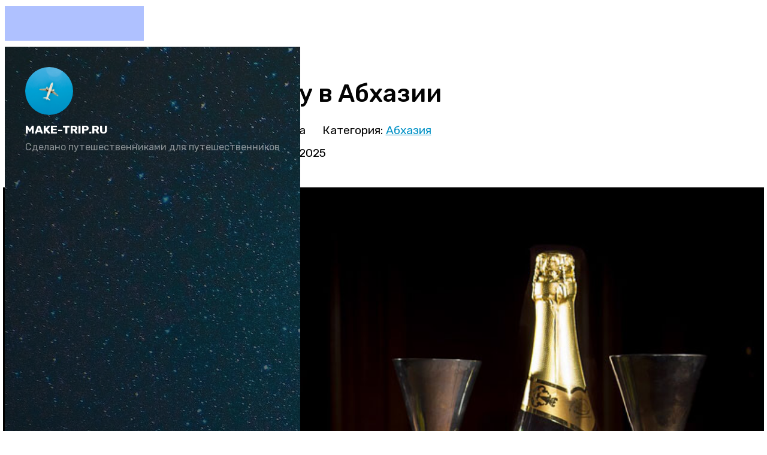

--- FILE ---
content_type: text/html; charset=utf-8
request_url: https://make-trip.ru/abkhazia/tseny-na-edu-produkty-kafe
body_size: 24309
content:
<!DOCTYPE html>
<html prefix="og: http://ogp.me/ns#" lang="ru-RU" dir="ltr">
        <head>
    
            <meta name="viewport" content="width=device-width, initial-scale=1.0">
        <meta http-equiv="X-UA-Compatible" content="IE=edge" />
        

        
            
    <meta charset="utf-8" />
	<base href="https://make-trip.ru/abkhazia/tseny-na-edu-produkty-kafe" />
	<meta name="keywords" content="абхазия, сухум, гагра, пицунда, новый афон" />
	<meta name="rights" content="make-trip.ru | Алексей Синицын" />
	<meta name="author" content="Рената Мукминова" />
	<meta name="description" content="Узнайте, сколько денег нужно на питание в Абхазии в 2025 году. Какие цены на еду в кафе, ресторанах, магазинах и на рынках. Личный опыт и советы." />
	<meta name="generator" content="Joomla! - Open Source Content Management" />
	<title>Цены на еду в Абхазии (в кафе и на продукты) — 2025</title>
	<link href="https://make-trip.ru/abkhazia/tseny-na-edu-produkty-kafe" rel="canonical" />
	<link href="/favicon.ico" rel="shortcut icon" type="image/vnd.microsoft.icon" />
	<link href="https://cdn.jsdelivr.net/npm/simple-line-icons@2.4.1/css/simple-line-icons.css" rel="stylesheet" />
	<link href="/components/com_k2/css/k2.css?v=2.10.3&b=20200429" rel="stylesheet" />
	<link href="/components/com_jcomments/tpl/MoiShablon2/style.css?v=3002" rel="stylesheet" />
	<link href="/media/gantry5/assets/css/font-awesome.min.css" rel="stylesheet" />
	<link href="/media/gantry5/engines/nucleus/css-compiled/nucleus.css" rel="stylesheet" />
	<link href="/templates/rt_zenith/custom/css-compiled/zenith_23.css" rel="stylesheet" />
	<link href="/media/gantry5/assets/css/bootstrap-gantry.css" rel="stylesheet" />
	<link href="/media/gantry5/engines/nucleus/css-compiled/joomla.css" rel="stylesheet" />
	<link href="/media/jui/css/icomoon.css" rel="stylesheet" />
	<link href="/templates/rt_zenith/custom/css-compiled/zenith-joomla_23.css" rel="stylesheet" />
	<link href="/templates/rt_zenith/custom/css-compiled/custom_23.css" rel="stylesheet" />
	<link href="/templates/rt_zenith/custom/css/OverlayScrollbars.min.css" rel="stylesheet" />
	<style>
@media (max-width: 50.99rem) {
  #ml-menu {
    overflow-y: auto;
    overflow-x: hidden;
  }
}
	</style>
	<script src="/media/jui/js/jquery.min.js?ca6409d2d39ad6951f6a3a583948eefa"></script>
	<script src="/media/jui/js/jquery-noconflict.js?ca6409d2d39ad6951f6a3a583948eefa"></script>
	<script src="/media/jui/js/jquery-migrate.min.js?ca6409d2d39ad6951f6a3a583948eefa"></script>
	<script src="/media/k2/assets/js/k2.frontend.js?v=2.10.3&b=20200429&sitepath=/"></script>
	<script src="/components/com_jcomments/js/jcomments-v2.3.js?v=12"></script>
	<script src="/components/com_jcomments/libraries/joomlatune/ajax.js?v=4"></script>
	<script src="/media/plg_captcha_recaptcha/js/recaptcha.min.js?ca6409d2d39ad6951f6a3a583948eefa"></script>
	<script src="https://www.google.com/recaptcha/api.js?onload=JoomlaInitReCaptcha2&render=explicit&hl=ru-RU"></script>
	<script src="/media/system/js/caption.js?ca6409d2d39ad6951f6a3a583948eefa"></script>
	<script src="/media/jui/js/jquery.ui.core.min.js?ca6409d2d39ad6951f6a3a583948eefa"></script>
	<script src="/media/jui/js/bootstrap.min.js?ca6409d2d39ad6951f6a3a583948eefa"></script>
	<script>
jQuery(window).on('load',  function() {
				new JCaption('img.caption');
			});
	</script>

    <!--[if (gte IE 8)&(lte IE 9)]>
        <script type="text/javascript" src="/media/gantry5/assets/js/html5shiv-printshiv.min.js"></script>
        <link rel="stylesheet" href="/media/gantry5/engines/nucleus/css/nucleus-ie9.css" type="text/css"/>
        <script type="text/javascript" src="/media/gantry5/assets/js/matchmedia.polyfill.js"></script>
        <![endif]-->
                        <script data-noptimize="1" data-cfasync="false" data-wpfc-render="false">
  (function () {
      var script = document.createElement("script");
      script.async = 1;
      script.src = 'https://tp-em.com/Mzc3ODQ.js?t=37784';
      document.head.appendChild(script);
  })();
</script>


                
</head>

    <body class="gantry site com_content view-article no-layout no-task dir-ltr itemid-265 outline-23 g-offcanvas-left g-default g-style-preset1">
        
                    

        <div id="g-offcanvas"  data-g-offcanvas-swipe="0" data-g-offcanvas-css3="1">
                        <div class="g-grid">                        

        <div class="g-block size-100">
             <div id="mobile-menu-1830-particle" class="g-content g-particle">            <div id="g-mobilemenu-container" data-g-menu-breakpoint="51rem"></div>
            </div>
        </div>
            </div>
    </div>
        <div id="g-page-surround">
            <div class="g-offcanvas-hide g-offcanvas-toggle" role="navigation" data-offcanvas-toggle aria-controls="g-offcanvas" aria-expanded="false"><i class="fa fa-fw fa-bars"></i></div>                        

                            
                                
    
    
                <section id="g-container-body" class="g-wrapper">
                            <div class="g-grid">                        

        <div class="g-block size-20">
             <section id="g-bodysidebar">
                                        <div class="g-grid">                        

        <div class="g-block size-100 center nomarginbottom nopaddingbottom">
             <div id="logo-2326-particle" class="g-content g-particle">            <a href="/" class="avatar-logo" target="_self" title="" rel="home">
    
            <img src="/images/111-777.jpg" alt="" />
    
            </a>
            </div>
        </div>
            </div>
                            <div class="g-grid">                        

        <div class="g-block size-100 center nomargintop nopaddingtop">
             <div id="simplecontent-6208-particle" class="g-content g-particle">            <div class="">
        <div class="g-simplecontent">

            
                            <div class="g-simplecontent-item g-simplecontent-layout-standard">
                    
                    
                    
                    
                                                                                            <div class="g-simplecontent-item-content-title">MAKE-TRIP.RU</div>
                                                                
                    <div class="g-simplecontent-item-leading-content">Сделано путешественниками для путешественников</div>                    
                                    </div>
            
        </div>
    </div>
            </div>
        </div>
            </div>
                            <div class="g-grid">                        

        <div class="g-block size-100 nopaddingtop nomargintop center g-vnavigation-container" overflow:="scroll">
             <div id="verticalmenu-8938-particle" class="g-content g-particle">            <!-- Menu toggle for mobile version -->
    <button class="action action--open" aria-label="Open Menu">
        <span class="icon icon--menu icon-vertical-menu"></span>
    </button>

    <!-- Menu -->
    <nav id="ml-menu" class="menu" data-all-text=" Главная">
        <!-- Close button for mobile version -->
        <button class="action action--close" aria-label="Close Menu">
            <span class="icon icon--cross icon-vertical-menu"></span>
        </button>
        <div class="menu__wrap">
            <ul data-menu="main" class="menu__level">
                                                                                                    <li class="menu__item ">
                <a class="menu__link "  href="/sam-travel" >
                    <span>
                                        Советы
                

                    </span>
                </a>
            </li>
            
                                                                                                    <li class="menu__item ">
                <a class="menu__link "  href="https://make-trip.ru/sam-travel/travel-discounts" >
                    <span>
                                        Скидки
                

                    </span>
                </a>
            </li>
            
                                                                                                    <li class="menu__item ">
                <a class="menu__link " data-submenu="submenu-275" href="/vse-strany" >
                    <span>
                                        Все страны
                

                    </span>
                </a>
            </li>
            
                                                                                                    <li class="menu__item ">
                <a class="menu__link "  href="https://make-trip.ru/podborki-kuda-poekhat/open-countries-now" >
                    <span>
                                        Открытые страны
                

                    </span>
                </a>
            </li>
            
                                                                                                    <li class="menu__item ">
                <a class="menu__link "  href="/podborki-kuda-poekhat" >
                    <span>
                                        Куда поехать
                

                    </span>
                </a>
            </li>
            
                                                                                                    <li class="menu__item ">
                <a class="menu__link "  href="/o-nas" >
                    <span>
                                        О нас
                

                    </span>
                </a>
            </li>
            
                                                                                                    <li class="menu__item ">
                <a class="menu__link "  href="/search" >
                    <span>
                                        Поиск
                

                    </span>
                </a>
            </li>
            
                            </ul>

                                                                                                                                                                                                                                                                            
                            <ul data-menu="submenu-275" class="menu__level">
                                                        <li class="menu__item ">
                                                                                        <a class="menu__link " data-submenu="submenu-276" href="/?Itemid=221" >
                <span>
                                        Россия
                

                     </span>
                </a>
                    </li>
    
                                                        <li class="menu__item ">
                                                                                                            <a class="menu__link " data-submenu="submenu-373" href="javascript:void(0)">
                        <span>
                                                экс-СССР
                

                        </span>
                    </a>
                                    </li>
    
                                                        <li class="menu__item ">
                                                                                        <a class="menu__link " data-submenu="submenu-277" href="/?Itemid=222" >
                <span>
                                        Европа
                

                     </span>
                </a>
                    </li>
    
                                                        <li class="menu__item ">
                                                                                        <a class="menu__link " data-submenu="submenu-433" href="/asia" >
                <span>
                                        Азия
                

                     </span>
                </a>
                    </li>
    
                                                        <li class="menu__item ">
                                                                                        <a class="menu__link " data-submenu="submenu-416" href="/?Itemid=189" >
                <span>
                                        Передняя Азия
                

                     </span>
                </a>
                    </li>
    
                                                        <li class="menu__item ">
                                                                                        <a class="menu__link " data-submenu="submenu-407" href="/?Itemid=185" >
                <span>
                                        Африка
                

                     </span>
                </a>
                    </li>
    
                                                        <li class="menu__item ">
                                                                                                            <a class="menu__link " data-submenu="submenu-422" href="javascript:void(0)">
                        <span>
                                                Америка
                

                        </span>
                    </a>
                                    </li>
    
                                    </ul>
                                                                                                                                                                                                                                                                                                                                                
                            <ul data-menu="submenu-276" class="menu__level">
                                                        <li class="menu__item ">
                                                                                        <a class="menu__link "  href="/altai" >
                <span>
                                        Алтай
                

                     </span>
                </a>
                    </li>
    
                                                        <li class="menu__item ">
                                                                                        <a class="menu__link "  href="/baikal" >
                <span>
                                        Байкал
                

                     </span>
                </a>
                    </li>
    
                                                        <li class="menu__item ">
                                                                                        <a class="menu__link "  href="/kazan" >
                <span>
                                        Казань
                

                     </span>
                </a>
                    </li>
    
                                                        <li class="menu__item ">
                                                                                        <a class="menu__link "  href="/kaliningrad" >
                <span>
                                        Калининград
                

                     </span>
                </a>
                    </li>
    
                                                        <li class="menu__item ">
                                                                                        <a class="menu__link "  href="/karelia" >
                <span>
                                        Карелия
                

                     </span>
                </a>
                    </li>
    
                                                        <li class="menu__item ">
                                                                                        <a class="menu__link "  href="/crimea" >
                <span>
                                        Крым
                

                     </span>
                </a>
                    </li>
    
                                                        <li class="menu__item ">
                                                                                        <a class="menu__link "  href="/moscow" >
                <span>
                                        Москва
                

                     </span>
                </a>
                    </li>
    
                                                        <li class="menu__item ">
                                                                                        <a class="menu__link "  href="/saint-petersburg" >
                <span>
                                        Санкт-Петербург
                

                     </span>
                </a>
                    </li>
    
                                                        <li class="menu__item ">
                                                                                        <a class="menu__link "  href="/north-caucasus" >
                <span>
                                        Северный Кавказ
                

                     </span>
                </a>
                    </li>
    
                                                        <li class="menu__item ">
                                                                                        <a class="menu__link "  href="/south-russia" >
                <span>
                                        Юг России
                

                     </span>
                </a>
                    </li>
    
                                    </ul>
                                                                                                                                                                                                                                                                                                                                                                                    
                            <ul data-menu="submenu-373" class="menu__level">
                                                        <li class="menu__item ">
                                                                                        <a class="menu__link "  href="/abkhazia" >
                <span>
                                        Абхазия
                

                     </span>
                </a>
                    </li>
    
                                                        <li class="menu__item ">
                                                                                        <a class="menu__link "  href="/azerbaijan" >
                <span>
                                        Азербайджан
                

                     </span>
                </a>
                    </li>
    
                                                        <li class="menu__item ">
                                                                                        <a class="menu__link "  href="/armenia" >
                <span>
                                        Армения
                

                     </span>
                </a>
                    </li>
    
                                                        <li class="menu__item ">
                                                                                        <a class="menu__link "  href="/georgia" >
                <span>
                                        Грузия
                

                     </span>
                </a>
                    </li>
    
                                                        <li class="menu__item ">
                                                                                        <a class="menu__link "  href="/kazakhstan" >
                <span>
                                        Казахстан
                

                     </span>
                </a>
                    </li>
    
                                                        <li class="menu__item ">
                                                                                        <a class="menu__link "  href="/tajikistan" >
                <span>
                                        Таджикистан
                

                     </span>
                </a>
                    </li>
    
                                                        <li class="menu__item ">
                                                                                        <a class="menu__link "  href="/uzbekistan" >
                <span>
                                        Узбекистан
                

                     </span>
                </a>
                    </li>
    
                                    </ul>
                                                                                                                                                                                                                                                                                                                                                                                                                                                                                                                                                                                                                                                                                                                                                                                                                                                                                                                                
                            <ul data-menu="submenu-277" class="menu__level">
                                                        <li class="menu__item ">
                                                                                        <a class="menu__link "  href="/austria" >
                <span>
                                        Австрия
                

                     </span>
                </a>
                    </li>
    
                                                        <li class="menu__item ">
                                                                                        <a class="menu__link "  href="/albania" >
                <span>
                                        Албания
                

                     </span>
                </a>
                    </li>
    
                                                        <li class="menu__item ">
                                                                                        <a class="menu__link "  href="/belgium" >
                <span>
                                        Бельгия
                

                     </span>
                </a>
                    </li>
    
                                                        <li class="menu__item ">
                                                                                        <a class="menu__link "  href="/bulgaria" >
                <span>
                                        Болгария
                

                     </span>
                </a>
                    </li>
    
                                                        <li class="menu__item ">
                                                                                        <a class="menu__link "  href="/united-kingdom" >
                <span>
                                        Великобритания
                

                     </span>
                </a>
                    </li>
    
                                                        <li class="menu__item ">
                                                                                        <a class="menu__link "  href="/hungary" >
                <span>
                                        Венгрия
                

                     </span>
                </a>
                    </li>
    
                                                        <li class="menu__item ">
                                                                                        <a class="menu__link "  href="/germany" >
                <span>
                                        Германия
                

                     </span>
                </a>
                    </li>
    
                                                        <li class="menu__item ">
                                                                                        <a class="menu__link "  href="/greece" >
                <span>
                                        Греция
                

                     </span>
                </a>
                    </li>
    
                                                        <li class="menu__item ">
                                                                                        <a class="menu__link "  href="/iceland" >
                <span>
                                        Исландия
                

                     </span>
                </a>
                    </li>
    
                                                        <li class="menu__item ">
                                                                                        <a class="menu__link "  href="/spain" >
                <span>
                                        Испания
                

                     </span>
                </a>
                    </li>
    
                                                        <li class="menu__item ">
                                                                                        <a class="menu__link "  href="/italy" >
                <span>
                                        Италия
                

                     </span>
                </a>
                    </li>
    
                                                        <li class="menu__item ">
                                                                                        <a class="menu__link "  href="/cyprus" >
                <span>
                                        Кипр
                

                     </span>
                </a>
                    </li>
    
                                                        <li class="menu__item ">
                                                                                        <a class="menu__link "  href="/latvia" >
                <span>
                                        Латвия
                

                     </span>
                </a>
                    </li>
    
                                                        <li class="menu__item ">
                                                                                        <a class="menu__link "  href="/malta" >
                <span>
                                        Мальта
                

                     </span>
                </a>
                    </li>
    
                                                        <li class="menu__item ">
                                                                                        <a class="menu__link "  href="/netherlands" >
                <span>
                                        Нидерланды
                

                     </span>
                </a>
                    </li>
    
                                                        <li class="menu__item ">
                                                                                        <a class="menu__link "  href="/norway" >
                <span>
                                        Норвегия
                

                     </span>
                </a>
                    </li>
    
                                                        <li class="menu__item ">
                                                                                        <a class="menu__link "  href="/poland" >
                <span>
                                        Польша
                

                     </span>
                </a>
                    </li>
    
                                                        <li class="menu__item ">
                                                                                        <a class="menu__link "  href="/portugal" >
                <span>
                                        Португалия
                

                     </span>
                </a>
                    </li>
    
                                                        <li class="menu__item ">
                                                                                        <a class="menu__link "  href="/romania" >
                <span>
                                        Румыния
                

                     </span>
                </a>
                    </li>
    
                                                        <li class="menu__item ">
                                                                                        <a class="menu__link "  href="/slovenia" >
                <span>
                                        Словения
                

                     </span>
                </a>
                    </li>
    
                                                        <li class="menu__item ">
                                                                                        <a class="menu__link "  href="/finland" >
                <span>
                                        Финляндия
                

                     </span>
                </a>
                    </li>
    
                                                        <li class="menu__item ">
                                                                                        <a class="menu__link "  href="/france" >
                <span>
                                        Франция
                

                     </span>
                </a>
                    </li>
    
                                                        <li class="menu__item ">
                                                                                        <a class="menu__link "  href="/croatia" >
                <span>
                                        Хорватия
                

                     </span>
                </a>
                    </li>
    
                                                        <li class="menu__item ">
                                                                                        <a class="menu__link "  href="/montenegro" >
                <span>
                                        Черногория
                

                     </span>
                </a>
                    </li>
    
                                                        <li class="menu__item ">
                                                                                        <a class="menu__link "  href="/czechia" >
                <span>
                                        Чехия
                

                     </span>
                </a>
                    </li>
    
                                                        <li class="menu__item ">
                                                                                        <a class="menu__link "  href="/sweden" >
                <span>
                                        Швеция
                

                     </span>
                </a>
                    </li>
    
                                                        <li class="menu__item ">
                                                                                        <a class="menu__link "  href="/estonia" >
                <span>
                                        Эстония
                

                     </span>
                </a>
                    </li>
    
                                    </ul>
                                                                                                                                                                                                                                                                                                                                                                                                                                                                                                                                                                                                                                                                                                                                                                                                    
                            <ul data-menu="submenu-433" class="menu__level">
                                                        <li class="menu__item ">
                                                                                        <a class="menu__link "  href="/vietnam" >
                <span>
                                        Вьетнам
                

                     </span>
                </a>
                    </li>
    
                                                        <li class="menu__item ">
                                                                                        <a class="menu__link "  href="/hongkong" >
                <span>
                                        Гонконг
                

                     </span>
                </a>
                    </li>
    
                                                        <li class="menu__item ">
                                                                                        <a class="menu__link "  href="/india" >
                <span>
                                        Индия
                

                     </span>
                </a>
                    </li>
    
                                                        <li class="menu__item ">
                                                                                        <a class="menu__link "  href="/indonesia" >
                <span>
                                        Индонезия
                

                     </span>
                </a>
                    </li>
    
                                                        <li class="menu__item ">
                                                                                        <a class="menu__link "  href="/cambodia" >
                <span>
                                        Камбоджа
                

                     </span>
                </a>
                    </li>
    
                                                        <li class="menu__item ">
                                                                                        <a class="menu__link "  href="/china" >
                <span>
                                        Китай
                

                     </span>
                </a>
                    </li>
    
                                                        <li class="menu__item ">
                                                                                        <a class="menu__link "  href="/malaysia" >
                <span>
                                        Малайзия
                

                     </span>
                </a>
                    </li>
    
                                                        <li class="menu__item ">
                                                                                        <a class="menu__link "  href="/maldives" >
                <span>
                                        Мальдивы
                

                     </span>
                </a>
                    </li>
    
                                                        <li class="menu__item ">
                                                                                        <a class="menu__link "  href="/singapore" >
                <span>
                                        Сингапур
                

                     </span>
                </a>
                    </li>
    
                                                        <li class="menu__item ">
                                                                                        <a class="menu__link "  href="/thailand" >
                <span>
                                        Таиланд
                

                     </span>
                </a>
                    </li>
    
                                                        <li class="menu__item ">
                                                                                        <a class="menu__link "  href="/philippines" >
                <span>
                                        Филиппины
                

                     </span>
                </a>
                    </li>
    
                                                        <li class="menu__item ">
                                                                                        <a class="menu__link "  href="/sri-lanka" >
                <span>
                                        Шри-Ланка
                

                     </span>
                </a>
                    </li>
    
                                                        <li class="menu__item ">
                                                                                        <a class="menu__link "  href="/south-korea" >
                <span>
                                        Южная Корея
                

                     </span>
                </a>
                    </li>
    
                                                        <li class="menu__item ">
                                                                                        <a class="menu__link "  href="/japan" >
                <span>
                                        Япония
                

                     </span>
                </a>
                    </li>
    
                                    </ul>
                                                                                                                                                                                                                                                                                                                                                                            
                            <ul data-menu="submenu-416" class="menu__level">
                                                        <li class="menu__item ">
                                                                                        <a class="menu__link "  href="/israel" >
                <span>
                                        Израиль
                

                     </span>
                </a>
                    </li>
    
                                                        <li class="menu__item ">
                                                                                        <a class="menu__link "  href="/jordan" >
                <span>
                                        Иордания
                

                     </span>
                </a>
                    </li>
    
                                                        <li class="menu__item ">
                                                                                        <a class="menu__link "  href="/qatar" >
                <span>
                                        Катар
                

                     </span>
                </a>
                    </li>
    
                                                        <li class="menu__item ">
                                                                                        <a class="menu__link "  href="/uae" >
                <span>
                                        ОАЭ
                

                     </span>
                </a>
                    </li>
    
                                                        <li class="menu__item ">
                                                                                        <a class="menu__link "  href="/turkey" >
                <span>
                                        Турция
                

                     </span>
                </a>
                    </li>
    
                                    </ul>
                                                                                                                                                                                                                                                                                                                                                    
                            <ul data-menu="submenu-407" class="menu__level">
                                                        <li class="menu__item ">
                                                                                        <a class="menu__link "  href="/egypt" >
                <span>
                                        Египет
                

                     </span>
                </a>
                    </li>
    
                                                        <li class="menu__item ">
                                                                                        <a class="menu__link "  href="/cape-verde" >
                <span>
                                        Кабо-Верде
                

                     </span>
                </a>
                    </li>
    
                                                        <li class="menu__item ">
                                                                                        <a class="menu__link "  href="/kenya" >
                <span>
                                        Кения
                

                     </span>
                </a>
                    </li>
    
                                                        <li class="menu__item ">
                                                                                        <a class="menu__link "  href="/mauritius" >
                <span>
                                        Маврикий
                

                     </span>
                </a>
                    </li>
    
                                                        <li class="menu__item ">
                                                                                        <a class="menu__link "  href="/morocco" >
                <span>
                                        Марокко
                

                     </span>
                </a>
                    </li>
    
                                                        <li class="menu__item ">
                                                                                        <a class="menu__link "  href="/seychelles" >
                <span>
                                        Сейшелы
                

                     </span>
                </a>
                    </li>
    
                                                        <li class="menu__item ">
                                                                                        <a class="menu__link "  href="/tanzania" >
                <span>
                                        Танзания
                

                     </span>
                </a>
                    </li>
    
                                                        <li class="menu__item ">
                                                                                        <a class="menu__link "  href="/tunisia" >
                <span>
                                        Тунис
                

                     </span>
                </a>
                    </li>
    
                                    </ul>
                                                                                                                                                                                                                                                                                                                                                                                                                                                
                            <ul data-menu="submenu-422" class="menu__level">
                                                        <li class="menu__item ">
                                                                                        <a class="menu__link "  href="/barbados" >
                <span>
                                        Барбадос
                

                     </span>
                </a>
                    </li>
    
                                                        <li class="menu__item ">
                                                                                        <a class="menu__link "  href="/brazil" >
                <span>
                                        Бразилия
                

                     </span>
                </a>
                    </li>
    
                                                        <li class="menu__item ">
                                                                                        <a class="menu__link "  href="/guadeloupe" >
                <span>
                                        Гваделупа
                

                     </span>
                </a>
                    </li>
    
                                                        <li class="menu__item ">
                                                                                        <a class="menu__link "  href="/dominican-republic" >
                <span>
                                        Доминикана
                

                     </span>
                </a>
                    </li>
    
                                                        <li class="menu__item ">
                                                                                        <a class="menu__link "  href="/costa-rica" >
                <span>
                                        Коста-Рика
                

                     </span>
                </a>
                    </li>
    
                                                        <li class="menu__item ">
                                                                                        <a class="menu__link "  href="/cuba" >
                <span>
                                        Куба
                

                     </span>
                </a>
                    </li>
    
                                                        <li class="menu__item ">
                                                                                        <a class="menu__link "  href="/martinique" >
                <span>
                                        Мартиника
                

                     </span>
                </a>
                    </li>
    
                                                        <li class="menu__item ">
                                                                                        <a class="menu__link "  href="/mexico" >
                <span>
                                        Мексика
                

                     </span>
                </a>
                    </li>
    
                                                        <li class="menu__item ">
                                                                                        <a class="menu__link "  href="/usa" >
                <span>
                                        США
                

                     </span>
                </a>
                    </li>
    
                                                        <li class="menu__item ">
                                                                                        <a class="menu__link "  href="/jamaica" >
                <span>
                                        Ямайка
                

                     </span>
                </a>
                    </li>
    
                                    </ul>
                                                                                                                                                                                                
        </div>
    </nav>
            </div>
        </div>
            </div>
                            <div class="g-grid">                        

        <div class="g-block size-100 center nopaddingleft nopaddingright social-sidebar">
             <div id="social-8202-particle" class="g-content g-particle">            <div class="g-social ">
                <div class="g-social-items">
                            <a target="_blank" href="https://vk.com/sinitsyn.travel" title="" aria-label="">
                    <span class="fa fa-vk"></span>                    <span class="g-social-text"></span>                </a>
                    </div>
    </div>
            </div>
        </div>
            </div>
            
    </section>
        </div>
                    

        <div class="g-block size-80">
             <section id="g-top" class="section-horizontal-paddings">
                                        <div class="g-grid">                        

        <div class="g-block size-100">
             <div class="g-system-messages">
                                            
<div id="system-message-container">
    </div>

            
    </div>
        </div>
            </div>
            
    </section>
                                                    
                                
    
    
                <section id="g-container-main" class="g-wrapper">
                            <div class="g-grid">                        

        <div class="g-block size-100">
             <main id="g-mainbar" class="full-width-images section-horizontal-paddings">
                                        <div class="g-grid">                        

        <div class="g-block size-100">
             <div class="g-content">
                                                            <div class="platform-content row-fluid"><div class="span12"><div class="item-page" itemscope itemtype="https://schema.org/Article">
	<meta itemprop="inLanguage" content="ru-RU" />
	
		
			<div class="page-header">
		<h1 itemprop="headline">
			Цены на еду в Абхазии		</h1>
							</div>
					
		
						<dl class="article-info muted">

		
			<dt class="article-info-term">
									Информация о материале							</dt>

							<dd class="createdby" itemprop="author" itemscope itemtype="https://schema.org/Person">
					Автор: <span itemprop="name">Рената Мукминова</span>	</dd>
			
			
										<dd class="category-name">
																		Категория: <a target="_blank" rel="noopener" href="/abkhazia" itemprop="genre">Абхазия</a>							</dd>			
			
			
		
					
										<dd class="modified">
				<span class="icon-calendar" aria-hidden="true"></span>
				<time datetime="2025-01-03T13:11:04+03:00" itemprop="dateModified">
					Обновлено: 03 января 2025				</time>
			</dd>			
						</dl>
	
	
		
					<div class="pull-left item-image"> <img
		class="caption" title="Абхазское шампанское" src="/images/Materialy/puteshestvie-po-yugu-rossii/23-abkhazia-eda/1.jpg" alt="Сколько стоит питание в Абхазии?" itemprop="image"/> </div>
			<div itemprop="articleBody">
		<p>Узнайте, сколько стоит поесть в Абхазии. Цены на еду в кафе и ресторанах, на продукты в магазинах и рынках в 2025 году. Советую, где питаться в Абхазии и как не отравиться.</p>
 <hr />
<p class="gkTips1">Мы подготовили этот путеводитель при поддержке сервиса необычных экскурсий <a title="Реклама. Flight Marketplace Admin FZE. ИНН 9909618947. experience.tripster.ru" href="https://experience.tripster.ru/destinations/abkhazia/?exp_partner=make-trip&amp;utm_source=make-trip&amp;utm_campaign=affiliates&amp;utm_medium=link&amp;utm_content=special-abkhazia&amp;utm_term=SpecialAbkhaziaTOP&amp;erid=Y1jgkD6uB783K4Grry82b5a1oYdV" target="_blank" rel="nofollow noopener noreferrer" data-old-title="Экскурсии в Абхазии">Tripster</a>. Там мы легко нашли опытных гидов, которые помогли сделать наш отдых в Абхазии ярким, и получили невероятный опыт от местных жителей. Спасибо Tripster за впечатления!</p>
<div class="gkblock-1">
<ul>
<li><a title="Реклама. ООО «Левел Тревел». ИНН 7716697924. level.travel" href="http://c26.travelpayouts.com/click?shmarker=29559.TsenyEdaAbkhazia&amp;promo_id=660&amp;source_type=customlink&amp;type=click&amp;custom_url=https%3A%2F%2Flevel.travel%2Fcountries%2Fabhasia&amp;erid=2VtzqwP282K" target="_blank" rel="nofollow noopener noreferrer" data-old-title="Поиск тура в Абхазию онлайн">Level.Travel</a> и <a title="Реклама. ООО «Тревел Технологии». ИНН 7731340252. travelata.ru" href="https://tp.media/r?marker=29559.TsenyEdaAbkhazia&amp;trs=37784&amp;p=771&amp;campaign_id=18&amp;erid=2VtzqvSBFZR&amp;u=https%3A%2F%2Ftravelata.ru%2Fabkhazia" target="_blank" rel="nofollow noopener noreferrer" data-old-title="Туры на travelata.ru">Travelata</a> — туры в Абхазию</li>
<li><a title="Как купить горящий тур и не только" href="http://make-trip.ru/sam-travel/deshevo-kupit-tur-7-pravil-onlajn-poisk-po-vsem-turoperatoram" target="_blank" rel="alternate noopener noreferrer">7 способов купить путевку дешевле</a></li>
<li><a title="Реклама. ООО «Суточно.ру». ИНН 7709908155. sutochno.ru" href="https://c99.travelpayouts.com/click?shmarker=29559.TsenyEdaAbkhazia&amp;promo_id=2690&amp;source_type=customlink&amp;type=click&amp;custom_url=https%3A%2F%2Fabkhazia.sutochno.ru&amp;erid=2VtzqwcKKhy" target="_blank" rel="nofollow noopener noreferrer" data-old-title="Найти жилье на Sutochno.ru">Суточно.ру</a> — частный сектор в Абхазии</li>
</ul>
</div>
<div class="gkblock-2">
<p><strong>Содержание:</strong></p>
<ol>
<li><a href="#1">Какие цены</a></li>
<li><a href="#2">В магазинах</a></li>
<li><a href="#3">На рынках</a></li>
<li><a href="#4">В кафе и ресторанах</a></li>
<li><a href="#5">Где поесть</a></li>
<li><a href="#6">Советы туристам</a></li>
</ol>
</div>
<h2 id="1">Какие цены в Абхазии на еду</h2>
<p>Не ждите, что в <a title="Всё об отдыхе в Абхазии" href="https://make-trip.ru/abkhazia" target="_blank" rel="alternate noopener noreferrer">Абхазии</a> будете питаться за копейки — в 2025 году цены на еду здесь примерно как в России. Что-то дешевле, например, мандарины зимой продают по 30 ₽ за килограмм, а абхазское вино стоит вообще смешных денег. Что-то немного дороже, например, молочные продукты.</p>
<p>Практически все продукты в Абхазии импортные. Их привозят из России, часть — из Турции. Например, в Сухуме мы постоянно покупали продукты в супермаркете с турецкими товарами. Собственно абхазских продуктов не так уж и много: сыры, копченое мясо, домашний алкоголь, аджика, мед, выпечка, варенье, соки и компоты, чурчхела — вот, наверное, и все. Однако все абхазское, что мы пробовали, было вкусным и качественным. Цены на локальные продукты приемлемые.</p>
<p>Чтобы сэкономить в Абхазии на еде, делайте как мы. Снимите квартиру с кухней и готовьте простые завтраки и ужины сами. Обедайте в столовых и кафе.</p>
<div class="gkblock-3">
<ul>
<li><a title="Обзор курортов в Абхазии" href="https://make-trip.ru/abkhazia/kurorty-gde-luchshe-otdykhat" target="_blank" rel="alternate noopener noreferrer">Где лучше отдыхать в Абхазии</a></li>
<li><a title="Гагра и Пицунда. Где лучше отдыхать?" href="https://make-trip.ru/abkhazia/otdykh-v-gagre-pitsunde-tseny-otzyvy" target="_blank" rel="alternate noopener noreferrer">Сравнение Гагры и Пицунды</a></li>
<li><a title="Лучшее жилье в Абхазии" href="https://make-trip.ru/abkhazia/chastnyj-sektor-zhile" target="_blank" rel="noopener noreferrer">Лучшее жилье в Абхазии</a></li>
</ul>
</div>
<figure><img title="Сыр" src="https://make-trip.ru/images/Materialy/abkhazia/0011.jpg" alt="Цены на продукты в Абхазии" />
<figcaption>Это не аппетитные булочки, а очень соленый копченый абхазский сыр. Такой сыр долго хранится без холодильника и не портится.</figcaption>
</figure>
<figure><img title="Меню" src="https://make-trip.ru/images/Materialy/abkhazia/eda/011.jpg" alt="Цены на еду в Абхазии" />
<figcaption>Меню в кафе "Кавказская кухня" в Гагре.</figcaption>
</figure>
<figure><img title="Фрукты" src="https://make-trip.ru/images/Materialy/abkhazia/eda/001.jpg" alt="Цены на продукты в Абхазии" />
<figcaption>Это прилавок на рынке в Сухуме. Не пугайтесь, такие высокие цены только на экзотические импортные и несезонные фрукты.</figcaption>
</figure>
<h2 id="2">Цены на продукты в магазинах Абхазии в 2025</h2>
<p>В Абхазии преобладают небольшие продуктовые магазины в духе сельпо и магазины с претензией на супермаркет. Привычные нам и большие (по меркам Абхазии) супермаркеты есть только в Гагре и Сухуме.</p>
<p>В <strong>маленьких продуктовых</strong> цены немного завышены. Они тесные и неудобные, а ценников часто нет. На кассе сидят замученные жизнью, нелюбезные продавцы. Они карты принимают не всегда, а если принимают, то все равно предпочитают наличку. Плюс таких магазинов — они встречаются часто.</p>
<p>На улицах Гагры нам встречались <strong>лавочки</strong>, где можно купить быстрый перекус. Например, самса и чебуреки стоят 130-150 ₽, пахлава — 100 ₽, мороженое — 85–100 ₽.</p>
<p>В <strong>больших супермаркетах</strong> намного просторнее, ассортимент хороший, цены адекватные, персонал — тоже. Карты принимают всегда. Все бы хорошо, но супермаркеты редки, поэтому летом образуются большие очереди и туристы быстро раскупают продукты.</p>
<p>В Гагре мы покупали продукты в супермаркете "Ассорти". В Сухуме советую супермаркет "Волна" с турецкими товарами и свежей выпечкой по хорошим ценам. Он небольшой и популярный, кажется, весь Сухум здесь закупается. :) Рекомендую в "Волне" брать домашние пельмени ручной лепки (400 ₽ за 900 г) и свежие эклеры за 35 ₽, я в них влюбилась.</p>
<p>Вот цены на продукты в Абхазии в 2025 году на основе этих двух супермаркетов:</p>
<table style="height: auto;" width="100%">
<tbody>
<tr>
<td style="width: 70%;">Кефир</td>
<td style="width: 30%;">от 76 ₽ / литр</td>
</tr>
<tr>
<td style="width: 70%;">Молоко</td>
<td style="width: 30%;">от 60 ₽ / литр</td>
</tr>
<tr>
<td style="width: 70%;">Сметана</td>
<td style="width: 30%;">от 60 ₽ / 180 г</td>
</tr>
<tr>
<td style="width: 70%;">Творог 5%</td>
<td style="width: 30%;">170 ₽ / 350 г</td>
</tr>
<tr>
<td style="width: 70%;">Десяток яиц</td>
<td style="width: 30%;">95 ₽</td>
</tr>
<tr>
<td style="width: 70%;">Сыры "Маасдам", "Ламбер"</td>
<td style="width: 30%;">600–1500 ₽ / кг</td>
</tr>
<tr>
<td style="width: 70%;">Сыр "Косичка" копченый</td>
<td style="width: 30%;">от 475 ₽ / кг</td>
</tr>
<tr>
<td style="width: 70%;">Сосиски</td>
<td style="width: 30%;">от 350 ₽ / кг</td>
</tr>
<tr>
<td style="width: 70%;">Вареная колбаса</td>
<td style="width: 30%;">300-600 ₽ / кг</td>
</tr>
<tr>
<td style="width: 70%;">Грудинка</td>
<td style="width: 30%;">550 ₽ / кг</td>
</tr>
<tr>
<td style="width: 70%;">Оливки турецкие в масле</td>
<td style="width: 30%;">110 ₽ / 150 г</td>
</tr>
<tr>
<td style="width: 70%;">Кофе молотый турецкий Mehmet Efendi</td>
<td style="width: 30%;">133 ₽ / 100 г</td>
</tr>
<tr>
<td style="width: 70%;">Соки "Я", Rich, J7</td>
<td style="width: 30%;">от 120 ₽</td>
</tr>
<tr>
<td style="width: 70%;">Хлеб</td>
<td style="width: 30%;">от 27 ₽</td>
</tr>
<tr>
<td style="width: 70%;">"Пепси"</td>
<td style="width: 30%;">135 ₽ / 1,5 л</td>
</tr>
<tr>
<td style="width: 70%;">Холодный чай "Липтон"</td>
<td style="width: 30%;">от 80 ₽ / 1 л</td>
</tr>
<tr>
<td style="width: 70%;">Лимонады (типа "Тархун")</td>
<td style="width: 30%;">45 ₽</td>
</tr>
<tr>
<td style="width: 70%;">Пиво (Löwenbräu, Stella Artois)</td>
<td style="width: 30%;">75 ₽ / 0,5 л</td>
</tr>
<tr>
<td style="width: 70%;">Абхазское вино ("Эшера", "Псоу", "Лыхны")</td>
<td style="width: 30%;">240 ₽ / 0,7 л</td>
</tr>
</tbody>
</table>
<p>Цены на фрукты и овощи в супермаркетах такие же или чуть выше, чем в среднем по России. В конце апреля бананы продавались от 170 ₽ за кг, апельсины — 100-150 ₽, груши "Конференция" — от 350 ₽, яблоки — от 110 ₽, лимоны импортные — 130-150 ₽, лимоны местные — от 60 ₽, огурцы — 200-230 ₽, помидоры — от 250 ₽, перец болгарский — от 390 ₽, мушмула — 1200 ₽, зелень — по 50 ₽.</p>
<div class="gkblock-3">
<ul>
<li><a title="Отдых в Абхазии летом: цены и отзывы" href="https://make-trip.ru/abkhazia/otdykh-letom-tseny-otzyvy" target="_blank" rel="alternate noopener noreferrer">Как спланировать отдых в Абхазии</a></li>
<li><a title="Сколько стоит отдых" href="https://make-trip.ru/abkhazia/skolko-stoit-otdykh-stoimost-poezdki" target="_blank" rel="alternate noopener noreferrer">Сколько стоит съездить в Абхазию</a></li>
<li><a title="Маршрут советы и отзывы" href="https://make-trip.ru/abkhazia/poezdka-na-mashine-sovety" target="_blank" rel="alternate noopener noreferrer">Поездка в Абхазию на машине</a></li>
<li><a title="Как лучше ехать в Абхазию" href="https://make-trip.ru/abkhazia/samostojatelnaja-poezdka-tour" target="_blank" rel="noopener noreferrer">Как лучше ехать в Абхазию</a></li>
</ul>
</div>
<figure><img title="Магазинчик" src="https://make-trip.ru/images/Materialy/abkhazia/eda/004.jpg" alt="Магазин в Абхазии" />
<figcaption>Вот такие небольшие продуктовые магазины распространены в Абхазии.</figcaption>
</figure>
<h2 id="3">Цены на продукты на рынках Абхазии</h2>
<p>Рынки в Абхазии — это возможность попробовать местные вкусности по более низким ценам, чем предлагают на дегустациях. На рынке мы покупали специалитеты, которых почти не встретишь в супермаркетах.</p>
<p>В Абхазии я посетила только один рынок — сухумский. Это большое двухэтажное здание с выплеснувшимися на улицу рядами, которое напоминает восточный базар. На первом этаже продается одежда и хозяйственные товары, на втором — продукты.</p>
<p>Вот цены на абхазские продукты на сухумском рынке в 2025 году:</p>
<ul>
<li>Чурчхела — 50-100 ₽ за штуку</li>
<li>Копченая свинина — 750 ₽ / кг</li>
<li>Копченая говядина — 850 ₽ / кг</li>
<li>Копченый сыр — 900 ₽ /кг</li>
<li>Козий и буйволиный сыры — 1000 ₽ / кг</li>
<li>Варенье из фейхоа — 100-200 ₽ за небольшую баночку</li>
<li>Чай, травы — 200-300 ₽ за упаковку</li>
<li>Пекан чищеный — 1000 ₽ / кг, в скорлупе — 400-500 ₽ / кг</li>
<li>Инжир сушеный — 500 ₽ / кг</li>
<li>Свежая мушмула — 1000-1300 ₽ / кг.</li>
</ul>
<p>Также продают мед, компоты, специи и аджику. Всё это удобно покупать на подарки друзьям и родственникам.</p>
<p>Стоимость овощей и фруктов на рынках зависит от сезона. Например, в апреле они почти не отличались от магазинных: огурцы мы покупали за 250 ₽ / кг, помидоры — 260 ₽, болгарский перец — 350 ₽, бананы — 140 ₽. Стоимость рыбы и мяса круглый год стабильна. В целом цены на рынках Абхазии лишь немного разнятся от города к городу.</p>
<p>Алкоголь на абхазском рынке мы не покупали. Он продается уже разлитым в пластиковые бутылки, а таким доверия нет. По отзывам, лучше покупать алкоголь в заводской упаковке либо брать то, что разливают из бочек прямо при вас.</p>
<p>По отзывам, перед закрытием рынка (15-16 часов) или с раннего утра (6-7 часов) цены на продукты ниже — то же самое актуально и для <a title="Сколько стоит поездка в Крым? Цены. Стоимость отдыха " href="https://make-trip.ru/crimea/skolko-stoit-poezdka-tseny-stoimost-otdykha" target="_blank" rel="alternate noopener noreferrer">Крыма</a>. Я не проверяла, но попробуйте поторговаться.</p>
<p>Также на рынке можно перекусить — на втором этаже мы ели чебуреки с сыром и мясом по 70 ₽ за штуку.</p>
<p><strong>Совет</strong>: если хотите попробовать все абхазские вкусности за раз, рекомендую на сервисе <a title="Реклама. Flight Marketplace Admin FZE. ИНН 9909618947. experience.tripster.ru" href="https://experience.tripster.ru/destinations/Abkhazia/?exp_partner=make-trip&amp;utm_source=make-trip&amp;utm_term=TsenyEdaAbkhazia&amp;utm_campaign=affiliates&amp;utm_medium=link&amp;utm_content=special-abkhazia&amp;erid=Y1jgkD6uB783K4Grry82b5a1oYdV" target="_blank" rel="nofollow noopener noreferrer" data-old-title="Экскурсии в Абхазии">Трипстер</a> взять эту <a title="Реклама. Flight Marketplace Admin FZE. ИНН 9909618947. experience.tripster.ru" href="https://experience.tripster.ru/experience/30157/?exp_partner=make-trip&amp;utm_source=make-trip&amp;utm_term=TsenyEdaAbkhazia&amp;utm_campaign=affiliates&amp;utm_medium=link&amp;utm_content=special-abkhazia&amp;erid=Y1jgkD6uB783K4Grry82b5a1oYdV" target="_blank" rel="nofollow noopener noreferrer" data-old-title="Гастрономическая экскурсия">гастрономическую экскурсию</a>. Она проводится из Гагры, но есть и <a title="Реклама. Flight Marketplace Admin FZE. ИНН 9909618947. experience.tripster.ru" href="https://experience.tripster.ru/experience/30512/?exp_partner=make-trip&amp;utm_source=make-trip&amp;utm_term=TsenyEdaAbkhazia&amp;utm_campaign=affiliates&amp;utm_medium=link&amp;utm_content=special-abkhazia&amp;erid=Y1jgkD6uB783K4Grry82b5a1oYdV" target="_blank" rel="nofollow noopener noreferrer" data-old-title="Гастрономическая экскурсия">из Пицунды</a>.</p>
<script id="tripster-widget-721446" src="https://experience.tripster.ru/partner/widget.js?experiences=30157%2C30512%2C31531&amp;view=experience&amp;template=horizontal&amp;order=top&amp;width=100%25&amp;num=3&amp;label=TsenyEdaAbkhaziaForma-specialabkhazia&amp;version=2&amp;partner=make-trip&amp;features=logo%2Cnolistbutton%2Cnotitle&amp;script_id=tripster-widget-721446" async=""></script>
<figure><img title="Компотики" src="https://make-trip.ru/images/Materialy/abkhazia/sukhum/004.jpg" alt="Цены на еду в Абхазии" />
<figcaption>Домашние компотики, соки и варенья на рынке в Сухуме.</figcaption>
</figure>
<figure><img title="На рынке" src="https://make-trip.ru/images/Materialy/abkhazia/eda/007.jpg" alt="Рынок в Абхазии" />
<figcaption>У этой продавщицы мы закупились сыром и мясом, и она подарила нам небольшую баночку варенья из фейхоа.</figcaption>
</figure>
<figure><img title="Прилавок" src="https://make-trip.ru/images/Materialy/abkhazia/eda/006.jpg" alt="Цены на продукты в Абхазии" />
<figcaption>На рынке продается много специй и чая.</figcaption>
</figure>
<figure><img title="Алкоголь" src="https://make-trip.ru/images/Materialy/abkhazia/eda/005.jpg" alt="Цены на еду в Абхазии" />
<figcaption>На рынке алкоголь продается уже разлитым в пластиковые бутылки. Мы таким не доверяем, поэтому покупать не стали.</figcaption>
</figure>
<h2 id="4">Цены в кафе и ресторанах Абхазии</h2>
<p>Стоимость блюд в кафе и ресторанах Абхазии, как и везде, зависит от уровня заведения и его расположения. Прибрежные рестораны в курортных городах — самые дорогие. Давайте посмотрим, сколько стоит поесть в Абхазии в разных заведениях в 2025 году.</p>
<p>Дешевле всего питаться в <strong>столовой</strong>. Я ела там всего один раз и за гарнир с мясом и компотом заплатила примерно 250 ₽. Было вкусно, но не интересно — в Абхазии хотелось попробовать национальную кухню.</p>
<p>В <strong>кафе</strong> блюда в среднем стоят 300-500 ₽. У нас в кафе счет на четверых выходил примерно 2000-3000 ₽. Обратите внимание, что в счет включают 10% за обслуживание.</p>
<p>Посмотрите, какие цены на национальную еду в кафе в Абхазии:</p>
<ul>
<li>Мамалыга с копченым сыром и фасолью — 320 ₽.</li>
<li>Чанахи — 350-550 ₽.</li>
<li>Суп хашлама — 300 ₽.</li>
<li>Аджапсандал (без мяса) — 300 ₽.</li>
<li>Шашлык из баранины — 500 ₽ за 200 г.</li>
<li>Хачапур "Лодочка" с яйцом — 280-350 ₽.</li>
<li>Хинкали — 300 ₽ за 4 шт.</li>
</ul>
<p>В <strong>ресторанах</strong> ужин на двоих с вином стоит около 3000 ₽. Популярные рестораны в Гагре — это "Рица", чайхана "Абаата" и "Гагрипш".</p>
<figure><img title="Мамалыга" src="https://make-trip.ru/images/Materialy/abkhazia/0009.jpg" alt="Цены на еду в Абхазии" />
<figcaption>Мамалыга с копченым сыром и соусом из фасоли в гагринском кафе "Кавказская кухня".</figcaption>
</figure>
<figure><img title="Лодочка" src="https://make-trip.ru/images/Materialy/abkhazia/eda/009.jpg" alt="Цены на еду в Абхазии" />
<figcaption>Лодочка с яйцом — сытное и недорогое блюдо. Мне показалось, что в Грузии ее готовят намного вкуснее.</figcaption>
</figure>
<figure><img title="Столовая" src="https://make-trip.ru/images/Materialy/abkhazia/eda/010.jpg" alt="Цены на еду в Абхазии" />
<figcaption>Вот такой набор в столовой стоит около 250 ₽.</figcaption>
</figure>
<figure><img title="Счет" src="https://make-trip.ru/images/Materialy/abkhazia/eda/012.jpg" alt="Цены на еду в Абхазии" />
<figcaption>Столько мы платили за обед или ужин в кафе на четверых человек.</figcaption>
</figure>
<h2 id="5"><strong>Где поесть в Абхазии</strong></h2>
<p>В <strong>Гагре</strong> мне понравилась еда в "Кавказской кухне" рядом с вокзалом Гагрипш. По отзывам туристов, отлично готовят в кафе "Шатер" на набережной, в чайхане "Абаата" и в ресторане "Рица". Неплохо в "Жемчужине" и Family Cafe. Вкусные пирожные — в кафе-кондитерской Brioche. Высокий рейтинг у бара Mohito. Почитайте про <a title="Все про отдых в Гагре" href="https://make-trip.ru/abkhazia/otzyvy-otdykh-gagra" target="_blank" rel="noopener noreferrer">отдых в Гагре</a> и узнайте, <a title="Достопримечательности Гагры" href="https://make-trip.ru/abkhazia/gagra-chto-posmotret" target="_blank" rel="noopener noreferrer">что посмотреть в Гагре</a>.</p>
<p>В <strong>Пицунде</strong> мы ели национальные блюда в кафе "Теремок" по пути на пляж. Судя по отзывам, недорого и вкусно можно поесть в кафе "Вкусняшка". Неплохой рейтинг у кафе "Апсара" и Black Sea. Высоко оценивают пиццерию Sole Mio на Кипарисовой аллее и ресторан "Амшын" с видом на море. Почитайте про <a title="Всё про отдых в Пицунде" href="https://make-trip.ru/abkhazia/otzyvy-otdykh-pitsunda" target="_blank" rel="noopener noreferrer">отдых в Пицунде</a> и узнайте, <a title="Достопримечательности Пицунды" href="https://make-trip.ru/abkhazia/pitsunda-chto-posmotret" target="_blank" rel="noopener noreferrer">что посмотреть в Пицунде</a>.</p>
<p>У <strong>озера Рица</strong>, по отзывам туристов, хороших кафе нет, поэтому мы не стали есть там.</p>
<p>В <strong>Новом Афоне</strong> мы пили хороший кофе и ели вкусные чизкейки в кафе "Азыхь" у водопада. Гид сказал, что в Новом Афоне ни в одном кафе есть не стоит, но вообще на "Яндекс.Картах" высокий рейтинг у "Хачапурной", что в Приморском парке. А вот что действительно не стоит покупать в Новом Афоне, так это чурчхелу по пути к монастырю, какой бы привлекательной цена ни была. Мы прельстились, и нам подсунули заплесневелую изнутри чурчхелу. Почитайте про <a title="Все про отдых в Новом Афоне" href="https://make-trip.ru/abkhazia/otzyvy-otdykh-novyi-afon" target="_blank" rel="noopener noreferrer">отдых в Новом Афоне</a>.</p>
<p>В <strong>Сухуме</strong> пробовали бесподобную шаурму с бараниной в "Чегеме" на набережной (до сих пор ее вспоминаю!). Там же готовят вкусные лодочки и люля-кебаб. Местные жители советовали таверну "Хайт", апацху "Апсны", кафе-столовую "Эльбрус" у рынка и рекомендовали поесть хинкали в модном кафе "Мухус". Суперпопулярное у туристов кафе "Нартаа" наш гид забраковал: говорит, после того как кафе в интернете раскрутилось, сервис там испортился, но еда по-прежнему вкусная. В "Брехаловке" он тоже не советовал пить кофе — вам, как неместному, нальют не самый лучший напиток. Почитайте про <a title="Всё про отдых в Сухуме" href="https://make-trip.ru/abkhazia/otzyvy-otdykh-sukhum" target="_blank" rel="noopener noreferrer">отдых в Сухуме</a>.</p>
<div class="gkblock-3">
<ul>
<li><a title="Достопримечательности Абхазии. Что посмотреть и куда поехать" href="https://make-trip.ru/abkhazia/dostoprimechatelnosti-chto-posmotret-kuda-poekhat" target="_blank" rel="alternate noopener noreferrer">Достопримечательности Абхазии</a></li>
<li><a title="Досуг и развлечения в Абхазии: 12 занятий на отдыхе" href="https://make-trip.ru/abkhazia/razvlecheniya-dla-detej-molodezhi" target="_blank" rel="alternate noopener noreferrer">Досуг и развлечения в Абхазии</a></li>
<li><a title="Добираемся до озера Рица " href="https://make-trip.ru/abkhazia/kak-dobratsya-do-ozera-ritsa" target="_blank" rel="alternate noopener noreferrer">Как добраться до озера Рица</a></li>
<li><a title="Лучшие экскурсии в Абхазии" href="https://make-trip.ru/abkhazia/luchshie-ekskursii" target="_blank" rel="noopener noreferrer">Лучшие экскурсии в Абхазии</a></li>
</ul>
</div>
<figure><img title="Кофейня" src="https://make-trip.ru/images/Materialy/abkhazia/sukhum/012.jpg" alt="Цены на еду в Абхазии" />
<figcaption>Кофейня "Бригантина" на набережной в Сухуме тоже имеет неплохой рейтинг. Там всегда тусит местная молодежь.</figcaption>
</figure>
<figure><img title="Азыхь" src="https://make-trip.ru/images/Materialy/abkhazia/eda/002.jpg" alt="Цены на еду в Абхазии" />
<figcaption>Кафе "Азыхь" в Новом Афоне у водопада. По отзывам, здесь вкусно, но очень долгое обслуживание, а цены завышены. Мы там только пили кофе и ели пирожные.</figcaption>
</figure>
<figure><img title="Азыхь" src="https://make-trip.ru/images/Materialy/abkhazia/eda/003.jpg" alt="Цены на еду в Абхазии" />
<figcaption>Чизкейк в кафе "Азыхь" в Новом Афоне.</figcaption>
</figure>
<figure><img title="Кафе" src="https://make-trip.ru/images/Materialy/abkhazia/eda/008.jpg" alt="Цены в кафе и ресторанах в Абхазии" />
<figcaption>Кафе "Кавказская кухня" в Гагре. Стилизована под абхазскую апацху.</figcaption>
</figure>
<h2 id="6">Советы туристам</h2>
<p>В отзывах отдыхающих часто жалуются на <strong>отравления</strong>. Чтобы этого избежать, соблюдайте обычные правила гигиены на отдыхе: пейте только бутилированную воду, тщательно мойте руки, фрукты и овощи, не покупайте на пляже сомнительного качества продукты, не заглатывайте морскую воду при купании, ответственно подходите к выбору кафе и ресторанов.</p>
<p>Некоторые туристы советуют не покупать уже разлитый по пластиковым бутылкам <strong>алкоголь</strong>. Мы тоже решили не рисковать и взяли алкоголь на дегустации: сначала попробовали все виды, а затем выбранный алкоголь при нас из бочек разлили по бутылкам. Все было хорошо, не отравились. :) Если боитесь, берите алкоголь в заводской упаковке в магазине.</p>
<p>Всегда <strong>проверяйте счет</strong> перед оплатой. По отзывам, в него могут включить лишние блюда или завысить цены. К счастью, мы с таким не сталкивались.</p>
<p><strong>Чурчхелу выбирайте внимательно</strong>. Берите немного гибкую и упругую, сухую, не липкую, блестящую, без белого налета — это самая свежая и вкусная чурчхела. Нам по незнанию подсунули заплесневелую в Новом Афоне.</p>
<p>Перед покупкой попросите продегустировать, чтобы убедиться, что орехи свежие и без плесени. Попросите продавца завернуть чурчхелу в пергаментную бумагу, потому что в полиэтилене она заплесневеет. Храните чурчхелу не больше месяца в темном и проветриваемом месте, а лучше ешьте, пока свежая. :)</p>
<p>Настоящую традиционную чурчхелу делают только из виноградного сока, кукурузной муки и грецкого ореха или фундука. Иногда могут добавить яблочный или гранатовый сок, а все остальные "соки" типа малины, киви — это красители.</p>
<div class="gkblock-3">
<ul>
<li><a title="Сравниваем климат, пляжи, цены на туры, отели и еду" href="https://make-trip.ru/abkhazia/gde-luchshe-krym" target="_blank" rel="alternate noopener noreferrer">Абхазия или Крым: где лучше</a></li>
<li><a title="Летний отдых в Крыму" href="https://make-trip.ru/crimea" target="_blank" rel="alternate noopener noreferrer">Отдых в Крыму</a></li>
<li><a title="Отдых у моря в Грузии" href="https://make-trip.ru/georgia" target="_blank" rel="alternate noopener noreferrer">Отдых в Грузии</a></li>
<li><a title="Отдых в России на море" href="https://make-trip.ru/south-russia" target="_blank" rel="alternate noopener noreferrer">Отдых на курортах Юга России</a></li>
</ul>
</div>
<figure><img title="Вино" src="https://make-trip.ru/images/Materialy/abkhazia/0010.jpg" alt="Цены на продукты в Абхазии" />
<figcaption>Вино на дегустации.</figcaption>
</figure>
<p><span style="font-size: 10pt;">Первое фото: buzilkin / pixabay.com.</span></p>	</div>

	
									<script type="text/javascript">
<!--
var jcomments=new JComments(876, 'com_content','/component/jcomments/');
jcomments.setList('comments-list');
//-->
</script>
<div id="jc">
<div class="comments-form-wrapper">
<a id="addcomments" href="#addcomments"></a>
<form id="comments-form" class="comments-form" name="comments-form" action="javascript:void(null);">
<h4>Добавить комментарий</h4>
<p>
    <span>
        <label for="comments-form-name">Имя (обязательное)</label>
        <input id="comments-form-name" type="text" name="name" value="" maxlength="30" size="22" tabindex="1" />
    </span>
</p>
<p>
    <span>
        <label for="comments-form-comment">Комментарий</label>
        <textarea id="comments-form-comment-692d65d31954b-1" name="comment" cols="65" rows="8" tabindex="5"></textarea>
    </span>
</p>
                <div id="comments-form-captcha-holder" class="jcomments-captcha-holder">
                    <div id="dynamic_recaptcha_1" class='class="" g-recaptcha' data-sitekey="6LdomIAUAAAAABSLJp4ls0hOdORtALjF4XPJbZj8" data-theme="light" data-size="normal" data-tabindex="0" data-callback="" data-expired-callback="" data-error-callback=""></div>                </div>
            <div id="comments-form-buttons" class="comments-form__buttons">
    <button type="button" class="jcomment-button jcomment-button_type_primary comments-form__button" tabindex="7" onclick="jcomments.saveComment();return false;">
        <i class="fa fa-paper-plane"></i>
        Отправить    </button>
    <button type="button" class="jcomment-button comments-form__button" tabindex="8" onclick="return false;" id="comments-form-cancel">
        <i class="fa fa-times"></i>
        Отменить    </button>
</div>
<div>
    <input type="hidden" name="object_id" value="876" />
    <input type="hidden" name="object_group" value="com_content" />
</div>
</form>
<script type="text/javascript">
<!--
(function(){

function JCommentsInitializeForm()
{
    var jcEditor = new JCommentsEditor("comments-form-comment-692d65d31954b-1", true);
    jcEditor.addButton('b','Жирный','Введите текст для форматирования');
    jcEditor.addButton('i','Курсив','Введите текст для форматирования');
    jcEditor.addButton('u','Подчеркнутый','Введите текст для форматирования');
    jcEditor.addButton('quote','Цитата','Введите текст цитаты');
    jcEditor.addCounter(5000, 'Осталось:', ' символов', 'counter');
    jcomments.setForm(new JCommentsForm('comments-form', jcEditor));
}

if (window.addEventListener) {window.addEventListener('load',JCommentsInitializeForm,false);}
else if (document.addEventListener){document.addEventListener('load',JCommentsInitializeForm,false);}
else if (window.attachEvent){window.attachEvent('onload',JCommentsInitializeForm);}
else {if (typeof window.onload=='function'){var oldload=window.onload;window.onload=function(){oldload();JCommentsInitializeForm();}} else window.onload=JCommentsInitializeForm;} 
//-->
})();
</script>
</div>
<div id="comments" class="jcomments"><h4>Комментарии <a class="jcomments_refresh" href="#" title="Обновить список комментариев" onclick="jcomments.showPage(876,'com_content',0);return false;">&nbsp;</a></h4>
<div class="jcomments-list jcomments-list_root" id="comments-list-0">
		<div class="jcomments-list_item jcomments-list_item__even" id="comment-item-8841">
<div class="jcomment-item" id="comment-8841">
    
    <div class="jcomment-item__body">
        <div class="jcomment-item__meta">
            <div class="jcomment-item__datetime">
                <a class="jcomment-item__datetime-link" href="/abkhazia/tseny-na-edu-produkty-kafe#comment-8841">
                    14.09.2025 07:28                </a>
            </div>

            <div class="jcomment-item__author">
                
                                    <span class="jcomment-item__author-name">Елена</span>
                            </div>
        </div>

        
        <div class="jcomment-item__text jcomment-text" id="comment-body-8841">Добрый день. <br />Что ж за гид такой у Вас по Абхазии - который говорит , что в одном и городов есть вообще в кафе нельзя ? Удивительный подход… в Новом Афоне уже 2-й раз - где бы не ели , всё вкусно , отравлений не было , ценник адекватный. <br />Нашли кафе _ лодочка там просто отвал башки , а подсунуть плохой продукт могут хоть где , хоть в Гаграх, хоть в России ,</div>

        <div class="jcomment-item__actions">
            <div class="jcomment-item__reply-quote">
                                    <button type="button" class="jcomment-button" onclick="jcomments.showReply(8841); return false;"><i class="fa fa-reply"></i>Ответить</button>
                
                                    <button type="button" class="jcomment-button" onclick="jcomments.showReply(8841,1); return false;"><i class="fa fa-reply-all"></i>Ответить с цитатой</button>
                
                                    <button type="button" class="jcomment-button" onclick="jcomments.quoteComment(8841); return false;"><i class="fa fa-quote-right"></i>Цитировать</button>
                
                            </div>

                    </div>
    </div>

    </div>
		</div>
		<div class="jcomments-list_item jcomments-list_item__odd" id="comment-item-8212">
<div class="jcomment-item" id="comment-8212">
    
    <div class="jcomment-item__body">
        <div class="jcomment-item__meta">
            <div class="jcomment-item__datetime">
                <a class="jcomment-item__datetime-link" href="/abkhazia/tseny-na-edu-produkty-kafe#comment-8212">
                    16.08.2024 23:45                </a>
            </div>

            <div class="jcomment-item__author">
                
                                    <span class="jcomment-item__author-name">Эля</span>
                            </div>
        </div>

        
        <div class="jcomment-item__text jcomment-text" id="comment-body-8212">Спасибо!</div>

        <div class="jcomment-item__actions">
            <div class="jcomment-item__reply-quote">
                                    <button type="button" class="jcomment-button" onclick="jcomments.showReply(8212); return false;"><i class="fa fa-reply"></i>Ответить</button>
                
                                    <button type="button" class="jcomment-button" onclick="jcomments.showReply(8212,1); return false;"><i class="fa fa-reply-all"></i>Ответить с цитатой</button>
                
                                    <button type="button" class="jcomment-button" onclick="jcomments.quoteComment(8212); return false;"><i class="fa fa-quote-right"></i>Цитировать</button>
                
                            </div>

                    <div class="jcomment-item__likes" id="comment-vote-holder-8212">
                            <button type="button" class="jcomment-button jcomment-item__dislike jcomment-button_square-right" title="Плохой комментарий!" onclick="jcomments.voteComment(8212, -1);return false;"><i class="fa fa-thumbs-o-down"></i></button>
                <button type="button" class="jcomment-button jcomment-item__like jcomment-button_square-left" title="Хороший комментарий!" onclick="jcomments.voteComment(8212, 1);return false;"><i class="fa fa-thumbs-o-up"></i></button>
                        <span class="jcomment-item__likes-value ">0</span>
        </div>
        </div>
    </div>

    </div>
		</div>
		<div class="jcomments-list_item jcomments-list_item__even" id="comment-item-7472">
<div class="jcomment-item" id="comment-7472">
    
    <div class="jcomment-item__body">
        <div class="jcomment-item__meta">
            <div class="jcomment-item__datetime">
                <a class="jcomment-item__datetime-link" href="/abkhazia/tseny-na-edu-produkty-kafe#comment-7472">
                    19.07.2023 08:26                </a>
            </div>

            <div class="jcomment-item__author">
                
                                    <span class="jcomment-item__author-name">Ирина</span>
                            </div>
        </div>

        
        <div class="jcomment-item__text jcomment-text" id="comment-body-7472">Я с полутора лет все лето провела в сухуми с перерывом на учёбу и войну. Я обожаю сухум, он не сравнится ни с чем. И сейчас уже в преклонном возрасте мы едем в сухум, правда осенью<br />.</div>

        <div class="jcomment-item__actions">
            <div class="jcomment-item__reply-quote">
                                    <button type="button" class="jcomment-button" onclick="jcomments.showReply(7472); return false;"><i class="fa fa-reply"></i>Ответить</button>
                
                                    <button type="button" class="jcomment-button" onclick="jcomments.showReply(7472,1); return false;"><i class="fa fa-reply-all"></i>Ответить с цитатой</button>
                
                                    <button type="button" class="jcomment-button" onclick="jcomments.quoteComment(7472); return false;"><i class="fa fa-quote-right"></i>Цитировать</button>
                
                            </div>

                    <div class="jcomment-item__likes" id="comment-vote-holder-7472">
                            <button type="button" class="jcomment-button jcomment-item__dislike jcomment-button_square-right" title="Плохой комментарий!" onclick="jcomments.voteComment(7472, -1);return false;"><i class="fa fa-thumbs-o-down"></i></button>
                <button type="button" class="jcomment-button jcomment-item__like jcomment-button_square-left" title="Хороший комментарий!" onclick="jcomments.voteComment(7472, 1);return false;"><i class="fa fa-thumbs-o-up"></i></button>
                        <span class="jcomment-item__likes-value ">0</span>
        </div>
        </div>
    </div>

    </div>
		</div>
		<div class="jcomments-list_item jcomments-list_item__odd" id="comment-item-7155">
<div class="jcomment-item" id="comment-7155">
    
    <div class="jcomment-item__body">
        <div class="jcomment-item__meta">
            <div class="jcomment-item__datetime">
                <a class="jcomment-item__datetime-link" href="/abkhazia/tseny-na-edu-produkty-kafe#comment-7155">
                    03.04.2023 04:52                </a>
            </div>

            <div class="jcomment-item__author">
                
                                    <span class="jcomment-item__author-name">Гость Абхазии</span>
                            </div>
        </div>

        
        <div class="jcomment-item__text jcomment-text" id="comment-body-7155">Чанахи - 350₽<br />Мясо, жаркое по-абхазски - 350₽<br />Шашлык - 300₽<br />Сыр жареный - 200₽<br />Мацони - 120₽<br />Хачапури (лодочка) - 250/300₽<br />Это в Новом Афоне.</div>

        <div class="jcomment-item__actions">
            <div class="jcomment-item__reply-quote">
                                    <button type="button" class="jcomment-button" onclick="jcomments.showReply(7155); return false;"><i class="fa fa-reply"></i>Ответить</button>
                
                                    <button type="button" class="jcomment-button" onclick="jcomments.showReply(7155,1); return false;"><i class="fa fa-reply-all"></i>Ответить с цитатой</button>
                
                                    <button type="button" class="jcomment-button" onclick="jcomments.quoteComment(7155); return false;"><i class="fa fa-quote-right"></i>Цитировать</button>
                
                            </div>

                    <div class="jcomment-item__likes" id="comment-vote-holder-7155">
                            <button type="button" class="jcomment-button jcomment-item__dislike jcomment-button_square-right" title="Плохой комментарий!" onclick="jcomments.voteComment(7155, -1);return false;"><i class="fa fa-thumbs-o-down"></i></button>
                <button type="button" class="jcomment-button jcomment-item__like jcomment-button_square-left" title="Хороший комментарий!" onclick="jcomments.voteComment(7155, 1);return false;"><i class="fa fa-thumbs-o-up"></i></button>
                        <span class="jcomment-item__likes-value jcomment-item__likes-value_poor">-1</span>
        </div>
        </div>
    </div>

    </div>
		</div>
		<div class="jcomments-list_item jcomments-list_item__even" id="comment-item-6055">
<div class="jcomment-item" id="comment-6055">
    
    <div class="jcomment-item__body">
        <div class="jcomment-item__meta">
            <div class="jcomment-item__datetime">
                <a class="jcomment-item__datetime-link" href="/abkhazia/tseny-na-edu-produkty-kafe#comment-6055">
                    30.01.2022 04:51                </a>
            </div>

            <div class="jcomment-item__author">
                
                                    <span class="jcomment-item__author-name">Евгений.</span>
                            </div>
        </div>

        
        <div class="jcomment-item__text jcomment-text" id="comment-body-6055">Были в Гаграх 2021 Июль,можем с увереностью сказать,что описанные цены в вашей статье не актуальны.На рынках особо не торгуются,так как в основном продавцы наняты,а не хозяин.</div>

        <div class="jcomment-item__actions">
            <div class="jcomment-item__reply-quote">
                                    <button type="button" class="jcomment-button" onclick="jcomments.showReply(6055); return false;"><i class="fa fa-reply"></i>Ответить</button>
                
                                    <button type="button" class="jcomment-button" onclick="jcomments.showReply(6055,1); return false;"><i class="fa fa-reply-all"></i>Ответить с цитатой</button>
                
                                    <button type="button" class="jcomment-button" onclick="jcomments.quoteComment(6055); return false;"><i class="fa fa-quote-right"></i>Цитировать</button>
                
                            </div>

                    <div class="jcomment-item__likes" id="comment-vote-holder-6055">
                            <button type="button" class="jcomment-button jcomment-item__dislike jcomment-button_square-right" title="Плохой комментарий!" onclick="jcomments.voteComment(6055, -1);return false;"><i class="fa fa-thumbs-o-down"></i></button>
                <button type="button" class="jcomment-button jcomment-item__like jcomment-button_square-left" title="Хороший комментарий!" onclick="jcomments.voteComment(6055, 1);return false;"><i class="fa fa-thumbs-o-up"></i></button>
                        <span class="jcomment-item__likes-value jcomment-item__likes-value_poor">-1</span>
        </div>
        </div>
    </div>

    </div>
		</div>
		<div class="jcomments-list_item jcomments-list_item__odd" id="comment-item-2057">
<div class="jcomment-item" id="comment-2057">
    
    <div class="jcomment-item__body">
        <div class="jcomment-item__meta">
            <div class="jcomment-item__datetime">
                <a class="jcomment-item__datetime-link" href="/abkhazia/tseny-na-edu-produkty-kafe#comment-2057">
                    02.08.2021 16:54                </a>
            </div>

            <div class="jcomment-item__author">
                
                                    <span class="jcomment-item__author-name">Сухум</span>
                            </div>
        </div>

        
        <div class="jcomment-item__text jcomment-text" id="comment-body-2057">Ваши цены неправильны,все дороже и фрукты и обычные продукты (напоимер молоко от 100 р арбузы от 50,а у вас в два раща ниже написано)</div>

        <div class="jcomment-item__actions">
            <div class="jcomment-item__reply-quote">
                                    <button type="button" class="jcomment-button" onclick="jcomments.showReply(2057); return false;"><i class="fa fa-reply"></i>Ответить</button>
                
                                    <button type="button" class="jcomment-button" onclick="jcomments.showReply(2057,1); return false;"><i class="fa fa-reply-all"></i>Ответить с цитатой</button>
                
                                    <button type="button" class="jcomment-button" onclick="jcomments.quoteComment(2057); return false;"><i class="fa fa-quote-right"></i>Цитировать</button>
                
                            </div>

                    <div class="jcomment-item__likes" id="comment-vote-holder-2057">
                            <button type="button" class="jcomment-button jcomment-item__dislike jcomment-button_square-right" title="Плохой комментарий!" onclick="jcomments.voteComment(2057, -1);return false;"><i class="fa fa-thumbs-o-down"></i></button>
                <button type="button" class="jcomment-button jcomment-item__like jcomment-button_square-left" title="Хороший комментарий!" onclick="jcomments.voteComment(2057, 1);return false;"><i class="fa fa-thumbs-o-up"></i></button>
                        <span class="jcomment-item__likes-value jcomment-item__likes-value_poor">-1</span>
        </div>
        </div>
    </div>

    </div>
		</div>
		<div class="jcomments-list_item jcomments-list_item__even" id="comment-item-1691">
<div class="jcomment-item" id="comment-1691">
    
    <div class="jcomment-item__body">
        <div class="jcomment-item__meta">
            <div class="jcomment-item__datetime">
                <a class="jcomment-item__datetime-link" href="/abkhazia/tseny-na-edu-produkty-kafe#comment-1691">
                    09.06.2021 12:14                </a>
            </div>

            <div class="jcomment-item__author">
                
                                    <span class="jcomment-item__author-name">Олег</span>
                            </div>
        </div>

        
        <div class="jcomment-item__text jcomment-text" id="comment-body-1691">что за замануха, нет там таких цен, все на порядок выше. Особенно арбузы по 25)) по 70 видел но по 25, в начале июня))</div>

        <div class="jcomment-item__actions">
            <div class="jcomment-item__reply-quote">
                                    <button type="button" class="jcomment-button" onclick="jcomments.showReply(1691); return false;"><i class="fa fa-reply"></i>Ответить</button>
                
                                    <button type="button" class="jcomment-button" onclick="jcomments.showReply(1691,1); return false;"><i class="fa fa-reply-all"></i>Ответить с цитатой</button>
                
                                    <button type="button" class="jcomment-button" onclick="jcomments.quoteComment(1691); return false;"><i class="fa fa-quote-right"></i>Цитировать</button>
                
                            </div>

                    <div class="jcomment-item__likes" id="comment-vote-holder-1691">
                            <button type="button" class="jcomment-button jcomment-item__dislike jcomment-button_square-right" title="Плохой комментарий!" onclick="jcomments.voteComment(1691, -1);return false;"><i class="fa fa-thumbs-o-down"></i></button>
                <button type="button" class="jcomment-button jcomment-item__like jcomment-button_square-left" title="Хороший комментарий!" onclick="jcomments.voteComment(1691, 1);return false;"><i class="fa fa-thumbs-o-up"></i></button>
                        <span class="jcomment-item__likes-value jcomment-item__likes-value_poor">-1</span>
        </div>
        </div>
    </div>

    </div>
		</div>
</div>
<div id="comments-list-footer"><a class="refresh" href="#" title="Обновить список комментариев" onclick="jcomments.showPage(876,'com_content',0);return false;">Обновить список комментариев</a></div>
</div>




<div id="comments-footer" align="center"></div>
<script type="text/javascript">
<!--
jcomments.setAntiCache(1,0,0);
//-->
</script> 
</div></div></div></div>
    
            
    </div>
        </div>
            </div>
                            <div class="g-grid">                        

        <div class="g-block size-100">
             <div id="share-buttons-1481-particle" class="g-content g-particle">            <div class="share-buttons ">
                            <a class="share-buttons__link share-buttons__link--vkontakte" href="https://vk.com/share.php?url=https%3A%2F%2Fmake-trip.ru%2Fabkhazia%2Ftseny-na-edu-produkty-kafe&#038;title=%D0%A6%D0%B5%D0%BD%D1%8B%20%D0%BD%D0%B0%20%D0%B5%D0%B4%D1%83%20%D0%B2%20%D0%90%D0%B1%D1%85%D0%B0%D0%B7%D0%B8%D0%B8" data-label="vkontakte" target="_blank">
                    <span class="fa fa-vk"></span>
                    <span class="share-buttons__text">Поделиться</span>
                </a>
                                                <a class="share-buttons__link share-buttons__link--telegram" href="https://tgram.link/share/url?url=https%3A%2F%2Fmake-trip.ru%2Fabkhazia%2Ftseny-na-edu-produkty-kafe&#038;text=%D0%A6%D0%B5%D0%BD%D1%8B%20%D0%BD%D0%B0%20%D0%B5%D0%B4%D1%83%20%D0%B2%20%D0%90%D0%B1%D1%85%D0%B0%D0%B7%D0%B8%D0%B8" data-label="telegram" target="_blank">
                <span class="fa fa-telegram"></span>
                <span class="share-buttons__text">Репостнуть</span>
            </a>
                                    <a class="share-buttons__link share-buttons__link--twitter" href="https://twitter.com/intent/tweet?url=https%3A%2F%2Fmake-trip.ru%2Fabkhazia%2Ftseny-na-edu-produkty-kafe&#038;text=%D0%A6%D0%B5%D0%BD%D1%8B%20%D0%BD%D0%B0%20%D0%B5%D0%B4%D1%83%20%D0%B2%20%D0%90%D0%B1%D1%85%D0%B0%D0%B7%D0%B8%D0%B8" data-label="twitter" target="_blank">
                <span class="fa fa-twitter"></span>
                <span class="share-buttons__text">Твитнуть</span>
            </a>
                                    <a class="share-buttons__link share-buttons__link--ok" href="https://connect.ok.ru/offer?url=https%3A%2F%2Fmake-trip.ru%2Fabkhazia%2Ftseny-na-edu-produkty-kafe&#038;title=%D0%A6%D0%B5%D0%BD%D1%8B%20%D0%BD%D0%B0%20%D0%B5%D0%B4%D1%83%20%D0%B2%20%D0%90%D0%B1%D1%85%D0%B0%D0%B7%D0%B8%D0%B8" data-label="ok" target="_blank">
                <span class="fa fa-odnoklassniki"></span>
                <span class="share-buttons__text">Класс</span>
            </a>
                    </div>
            </div>
        </div>
            </div>
            
    </main>
        </div>
            </div>
    
    </section>
    
                                                        
                <section id="g-expanded" class="section-horizontal-paddings">
                                        <div class="g-grid">                        

        <div class="g-block size-100">
             <div class="g-content">
                                    <div class="platform-content"><div class="moduletable ">
							<h3 class="g-title">Подписывайтесь в VK</h3>
						<!-- BEGIN: Custom advanced (www.pluginaria.com) --><script type="text/javascript" src="https://vk.com/js/api/openapi.js?168"></script>

<!-- VK Widget -->
<div id="vk_groups"></div>
<script type="text/javascript">
VK.Widgets.Group("vk_groups", {mode: 3, width: "auto"}, 63924875);
</script><!-- END: Custom advanced (www.pluginaria.com) -->		</div></div>
            
        </div>
        </div>
            </div>
            
    </section>
                                                        
                <section id="g-extension" class="section-vertical-paddings section-horizontal-paddings">
                                        <div class="g-grid">                        

        <div class="g-block size-100">
             <div class="g-content">
                                    <div class="moduletable ">
							<h3 class="g-title">У нас еще много полезного об Абхазии. Почитаем?</h3>
						<div id="module-latestnews-1234-particle" class="g-particle"><div class=" g-latestnews" data-latestnews-id="module-latestnews-1234">
        <div class="g-latestnews-header">
                    </div>
                    

        



<div class="g-latestnews-grid cols-3">
    <div class="g-latestnews-grid-sizer"></div>
                                                                                            <div class="g-latestnews-grid-item g-latestnews-platform-content " data-groups='["92"]'>
            <div class="g-latestnews-grid-item-wrapper g-latestnews-layout-photo">

                                <div class="g-latestnews-grid-item-image">
                 <div class="g-latestnews-grid-item-overlay"></div>

                
                    <img src="/images/Materialy/abkhazia/sukhum/009-mini.jpg" alt="Лучшее жилье в частном секторе в Абхазии"/>
                </div>
                
                <div class="g-latestnews-grid-item-content">

                    
                                            <a href="/abkhazia/chastnyj-sektor-zhile" target="_self" class="g-latestnews-link">                        <div class="g-latestnews-grid-item-title"><span>Лучшее жилье в частном секторе в Абхазии</span></div>
                        </a>                    
                    
                </div>

            </div>
        </div>
                                                                                            <div class="g-latestnews-grid-item g-latestnews-platform-content " data-groups='["92"]'>
            <div class="g-latestnews-grid-item-wrapper g-latestnews-layout-photo">

                                <div class="g-latestnews-grid-item-image">
                 <div class="g-latestnews-grid-item-overlay"></div>

                
                    <img src="/images/Materialy/abkhazia/0012-mini.jpg" alt="Сколько стоит отдохнуть в Абхазии"/>
                </div>
                
                <div class="g-latestnews-grid-item-content">

                    
                                            <a href="/abkhazia/skolko-stoit-otdykh-stoimost-poezdki" target="_self" class="g-latestnews-link">                        <div class="g-latestnews-grid-item-title"><span>Сколько стоит отдохнуть в Абхазии</span></div>
                        </a>                    
                    
                </div>

            </div>
        </div>
                                                                                            <div class="g-latestnews-grid-item g-latestnews-platform-content " data-groups='["92"]'>
            <div class="g-latestnews-grid-item-wrapper g-latestnews-layout-photo">

                                <div class="g-latestnews-grid-item-image">
                 <div class="g-latestnews-grid-item-overlay"></div>

                
                    <img src="/images/Materialy/puteshestvie-po-yugu-rossii/24-abkhazia-tseny/1-mini.jpg" alt="Всё об отдыхе в Гагре: прекрасен или ужасен знаменитый курорт"/>
                </div>
                
                <div class="g-latestnews-grid-item-content">

                    
                                            <a href="/abkhazia/otzyvy-otdykh-gagra" target="_self" class="g-latestnews-link">                        <div class="g-latestnews-grid-item-title"><span>Всё об отдыхе в Гагре: прекрасен или ужасен знаменитый курорт</span></div>
                        </a>                    
                    
                </div>

            </div>
        </div>
                                                                                            <div class="g-latestnews-grid-item g-latestnews-platform-content " data-groups='["92"]'>
            <div class="g-latestnews-grid-item-wrapper g-latestnews-layout-photo">

                                <div class="g-latestnews-grid-item-image">
                 <div class="g-latestnews-grid-item-overlay"></div>

                
                    <img src="/images/Materialy/abkhazia/vostok/006-mini.jpg" alt="Лучшие экскурсии в Абхазии — наш выбор"/>
                </div>
                
                <div class="g-latestnews-grid-item-content">

                    
                                            <a href="/abkhazia/luchshie-ekskursii" target="_self" class="g-latestnews-link">                        <div class="g-latestnews-grid-item-title"><span>Лучшие экскурсии в Абхазии — наш выбор</span></div>
                        </a>                    
                    
                </div>

            </div>
        </div>
                                                                                            <div class="g-latestnews-grid-item g-latestnews-platform-content " data-groups='["92"]'>
            <div class="g-latestnews-grid-item-wrapper g-latestnews-layout-photo">

                                <div class="g-latestnews-grid-item-image">
                 <div class="g-latestnews-grid-item-overlay"></div>

                
                    <img src="/images/Materialy/abkhazia/gagra/0014-mini.jpg" alt="Обзор курортов Абхазии"/>
                </div>
                
                <div class="g-latestnews-grid-item-content">

                    
                                            <a href="/abkhazia/kurorty-gde-luchshe-otdykhat" target="_self" class="g-latestnews-link">                        <div class="g-latestnews-grid-item-title"><span>Обзор курортов Абхазии</span></div>
                        </a>                    
                    
                </div>

            </div>
        </div>
                                                                                            <div class="g-latestnews-grid-item g-latestnews-platform-content " data-groups='["92"]'>
            <div class="g-latestnews-grid-item-wrapper g-latestnews-layout-photo">

                                <div class="g-latestnews-grid-item-image">
                 <div class="g-latestnews-grid-item-overlay"></div>

                
                    <img src="/images/Materialy/puteshestvie-po-yugu-rossii/23-abkhazia-eda/1-mini.jpg" alt="Цены на еду в Абхазии"/>
                </div>
                
                <div class="g-latestnews-grid-item-content">

                    
                                            <a href="/abkhazia/tseny-na-edu-produkty-kafe" target="_self" class="g-latestnews-link">                        <div class="g-latestnews-grid-item-title"><span>Цены на еду в Абхазии</span></div>
                        </a>                    
                    
                </div>

            </div>
        </div>
    </div>
            </div></div>		</div>
            
        </div>
        </div>
            </div>
            
    </section>
                                                        
                <footer id="g-footer">
                                        <div class="g-grid">                        

        <div class="g-block  size-33-3">
             <div id="simplemenu-1458-particle" class="g-content g-particle">            <div class="g-simplemenu-particle ">
    
        <div class="g-simplemenu-container">
        <h6>Как купить дешевле</h6>
        <ul class="g-simplemenu">
                        <li>
                                <a target="_self" href="/sam-travel/deshevo-kupit-tur-7-pravil-onlajn-poisk-po-vsem-turoperatoram" title="Туры">Туры</a>
            </li>
                        <li>
                                <a target="_self" href="/sam-travel/kak-kupit-deshevye-aviabilety-11-sovetov" title="Авиабилеты">Авиабилеты</a>
            </li>
                        <li>
                                <a target="_self" href="/sam-travel/kak-zabronirovat-otel-nedorogo" title="Отели">Отели</a>
            </li>
                        <li>
                                <a target="_self" href="/cruise" title="Круизы">Круизы</a>
            </li>
                    </ul>
    </div>

</div>
            </div>
        </div>
                    

        <div class="g-block  size-33-3">
             <div id="simplemenu-3585-particle" class="g-content g-particle">            <div class="g-simplemenu-particle ">
    
        <div class="g-simplemenu-container">
        <h6>Полезно знать</h6>
        <ul class="g-simplemenu">
                        <li>
                                <a target="_self" href="/sam-travel/kuda-poekhat-bez-vizy-spisok-stran" title="Все безвизовые страны">Все безвизовые страны</a>
            </li>
                        <li>
                                <a target="_self" href="/podborki-kuda-poekhat/gde-nedorogo-otdokhnut-na-more" title="Где дешево отдыхать">Где дешево отдыхать</a>
            </li>
                        <li>
                                <a target="_self" href="/hot-tyr/skidka-na-tury-1500" title="Промокоды до 2000 ₽ на туры">Промокоды до 2000 ₽ на туры</a>
            </li>
                        <li>
                                <a target="_self" href="/sam-travel/kreditnaya-karta-tinkoff-otzyv" title="Кредитка для путешествий">Кредитка для путешествий</a>
            </li>
                        <li>
                                <a target="_self" href="/avtotrip" title="Автотуризм">Автотуризм</a>
            </li>
                    </ul>
    </div>

</div>
            </div>
        </div>
                    

        <div class="g-block  size-33-3">
             <div id="simplemenu-7086-particle" class="g-content g-particle">            <div class="g-simplemenu-particle ">
    
        <div class="g-simplemenu-container">
        <h6>Ссылки</h6>
        <ul class="g-simplemenu">
                        <li>
                                <a target="_self" href="/obo-vsem/o-proekte" title="О сайте">О сайте</a>
            </li>
                        <li>
                                <a target="_self" href="/contacts" title="Контакты">Контакты</a>
            </li>
                        <li>
                                <a target="_self" href="/map" title="Карта сайта">Карта сайта</a>
            </li>
                        <li>
                                <a target="_self" href="/obo-vsem" title="Партнерские материалы">Партнерские материалы</a>
            </li>
                        <li>
                                <i class="fa fa-search"></i>
                                <a target="_self" href="/search" title="Поиск по сайту">Поиск по сайту</a>
            </li>
                    </ul>
    </div>

</div>
            </div>
        </div>
            </div>
                            <div class="g-grid">                        

        <div class="g-block size-100" style="opacity&#x3A;&#x20;0.5&#x3B;">
             <div id="custom-2804-particle" class="g-content g-particle">            <script type="text/javascript">document.write("<a href='http://www.liveinternet.ru/click' rel='nofollow'"+"target=_blank><img src='//counter.yadro.ru/hit?t15.6;r"+
escape(document.referrer)+((typeof(screen)=="undefined")?"":";s"+screen.width+"*"+screen.height+"*"+(screen.colorDepth?screen.colorDepth:screen.pixelDepth))+";u"+escape(document.URL)+";h"+escape(document.title.substring(0,80))+";"+Math.random()+"' alt='' title='LiveInternet: показано число просмотров за 24"+" часа, посетителей за 24 часа и за сегодня' "+"border='0' width='88' height='31'><\/a>")</script>

<!-- Yandex.Metrika informer -->
<a href="https://metrika.yandex.ru/stat/?id=23516203&amp;from=informer"
target="_blank" rel="nofollow"><img src="https://metrika-informer.com/informer/23516203/3_1_FFFFFFFF_FFF5EEFF_0_pageviews"
style="width:88px; height:31px; border:0;" alt="Яндекс.Метрика" title="Яндекс.Метрика: данные за сегодня (просмотры, визиты и уникальные посетители)" class="ym-advanced-informer" data-cid="23516203" data-lang="ru" /></a>
<!-- /Yandex.Metrika informer -->

<!-- Yandex.Metrika counter -->
<script type="text/javascript" >
   (function(m,e,t,r,i,k,a){m[i]=m[i]||function(){(m[i].a=m[i].a||[]).push(arguments)};
   m[i].l=1*new Date();k=e.createElement(t),a=e.getElementsByTagName(t)[0],k.async=1,k.src=r,a.parentNode.insertBefore(k,a)})
   (window, document, "script", "https://cdn.jsdelivr.net/npm/yandex-metrica-watch/tag.js", "ym");

   ym(23516203, "init", {
        clickmap:true,
        trackLinks:true,
        accurateTrackBounce:true,
        webvisor:true
   });
</script>
<noscript><div><img src="https://mc.yandex.ru/watch/23516203" style="position:absolute; left:-9999px;" alt="" /></div></noscript>
<!-- /Yandex.Metrika counter -->

<a href="http://top100.rambler.ru/navi/2979099/" rel="nofollow" target="_blank"> <img src="//counter.rambler.ru/top100.cnt?2979099" alt="Rambler's Top100" border="0" /> </a>
            </div>
        </div>
            </div>
            
    </footer>
                                                        
                <section id="g-copyright">
                                        <div class="g-grid">                        

        <div class="g-block size-100">
             <div id="copyright-3538-particle" class="g-content g-particle">            &copy;
    2013 -     2025
    Алексей Синицын. Все права на тексты защищены. Права на фото принадлежат их авторам. При цитировании вы должны поставить прямую активную индексируемую гиперссылку на страницу с нашей оригинальной публикацией. На страницах сайта make-trip.ru содержатся <a title="Рекламные ссылки на сайте" href="https://make-trip.ru/o-nas#8" rel="alternate">рекламные ссылки</a>. Сайт может содержать контент 18+ <a title="Информация" href="https://make-trip.ru/obo-vsem/o-proekte">О сайте</a>. <a href="https://make-trip.ru/obo-vsem/polzovatelskoe-soglashenie"> Пользовательское соглашение</a>. <a href="https://make-trip.ru/obo-vsem/privacy-policy"> Политика конфиденциальности</a>
            </div>
        </div>
            </div>
            
    </section>
        </div>
            </div>
    
    </section>
    
            
                        

        </div>
                    

                        <script type="text/javascript" src="/media/gantry5/assets/js/main.js"></script>
    <script type="text/javascript" src="/templates/rt_zenith/js/modernizr-vmenu.js"></script>
    <script type="text/javascript" src="/templates/rt_zenith/js/classie.js"></script>
    <script type="text/javascript" src="/templates/rt_zenith/js/verticalmenu.js"></script>
    <script type="text/javascript" src="/templates/rt_zenith/js/verticalmenu.init.js"></script>
    <script type="text/javascript" src="/templates/rt_zenith/custom/js/fitvids.jquery.js"></script>
    <script type="text/javascript">jQuery(document.body).fitVids();</script>
    <script type="text/javascript" async="async" src="/templates/rt_zenith/custom/js/hidden-comments.js"></script>
    <script type="text/javascript" src="/templates/rt_zenith/custom/js/OverlayScrollbars.min.js"></script>
    <script type="text/javascript">(function () {
  const ScrollbarsController = {
    instance: null,
    enable(options) {
      if (this.instance) {
        this.instance.options(options);
        return;
      }

      let c = document.querySelector('.g-vnavigation-container');
      if (!c || !c.parentNode) return;
      c = c.parentNode;

      this.instance = OverlayScrollbars(c, options);
    },
    update(force) {
      if (this.instance) {
        this.instance.update(force);
      }
    },
    disable() {
      if (this.instance) {
        this.instance.destroy();
        this.instance = null;
      }
    },
  };

  const HeightFixController = {
    observer: null,
    container: null,
    menu_wrapper: null,
    timer: null,
    sbc: ScrollbarsController,
    enable() {
      let that = this;

      if (this.observer) {
        return;
      }

      let container = document.querySelector('.g-vnavigation-container');
      if (!container) { return; }
      var menu_wrapper = container.querySelector('#ml-menu .menu__wrap');
      if (!menu_wrapper) { return; }
      this.container = container;
      this.menu_wrapper = menu_wrapper;

      var obs = new MutationObserver(function (mutations, observer) {
        that.timer = setTimeout(function () {
          that.timer = null;
          that.fix();
        }, 1);
      });

      obs.observe(container, {
        childList: true,
        subtree: true,
        attributeFilter: ['class'],
      });

      return obs;
    },
    fix() {
      if (!this.container || !this.menu_wrapper) {
        return;
      }
      let max = null;
      jQuery('.menu__level:visible', this.container)
        .each(function () {
          let $this = jQuery(this);
          let q = {
            top: parseInt($this.css('top').replace('px', '')),
            height: $this.outerHeight(),
          };
          q.sum = q.top + q.height;

          if (!max) {
            max = q;
            return;
          }

          if (max.sum < q.sum) {
            max = q;
          }
        });

      jQuery(this.menu_wrapper).css({ height: max ? max.sum : 0 });
      if (this.sbc) {
        this.sbc.update(true);
      }
    },
    disable() {
      if (this.observer) {
        this.observer.disconnect();
        this.observer = null;
      }
      if (this.timer) {
        clearTimeout(this.timer);
        this.timer = null;
      }
      this.container = null;
      this.menu_wrapper = null;
    },
  };

  function checkSize() {
    HeightFixController.enable();
    HeightFixController.fix();

    if (window.matchMedia('(max-width: 50.99rem)').matches) {
      ScrollbarsController.disable();
      // HeightFixController.disable();
    } else {
      ScrollbarsController.enable({
        className: 'ostheme-light',
      });
      // HeightFixController.enable();
      // HeightFixController.fix();
    }
  }

  
  window.addEventListener('resize', function () {
    checkSize();
  });
  if (document.readyState == 'loading') {
    document.addEventListener('DOMContentLoaded', function () {
      checkSize();
    });
  } else {
    checkSize();
  }
  
})();</script>
    <script type="text/javascript" src="/templates/rt_zenith/custom/js/share-buttons.js"></script>
    <script type="text/javascript" src="/templates/rt_zenith/js/imagesloaded.pkgd.js"></script>
    <script type="text/javascript" src="/templates/rt_zenith/js/shuffle.js"></script>
    <script type="text/javascript" src="/templates/rt_zenith/js/latestnews.init.js"></script>
    

    

        
    </body>
</html>


--- FILE ---
content_type: text/css
request_url: https://make-trip.ru/templates/rt_zenith/custom/css-compiled/custom_23.css
body_size: 11368
content:
/*fd4db79a957822be27131e5d07aa583f*/
.img_caption{width:auto !important}.img_caption .img_caption{display:none}.instagram-media{max-width:100% !important}#g-bodysidebar .social-sidebar{position:static}.gkNspPM-PortfolioGrid.without-overlay{padding:0}#comments:not(.comments-hidden)>.comments-placeholder{display:none}#comments.comments-hidden>:not(.comments-placeholder){display:none}#g-bodysidebar{display:flex;flex-flow:column nowrap;min-height:0}#g-bodysidebar>*{flex:0 0 auto}#g-bodysidebar>:nth-child(3){flex:1 1 auto;min-height:0;overflow:hidden}.share-buttons{display:-webkit-flex;display:-ms-flexbox;display:flex;-webkit-flex-flow:row wrap;-ms-flex-flow:row wrap;flex-flow:row wrap;-webkit-align-items:center;-ms-flex-align:center;align-items:center;-webkit-justify-content:flex-start;-ms-flex-pack:start;justify-content:flex-start;-webkit-user-select:none;-moz-user-select:none;-ms-user-select:none;user-select:none;font-family:Formular, sans-serif;margin-top:-10px}.share-buttons__link{display:-webkit-flex;display:-ms-flexbox;display:flex;-webkit-align-items:center;-ms-flex-align:center;align-items:center;-webkit-flex:0 0 auto;-ms-flex:0 0 auto;flex:0 0 auto;position:relative;margin-right:0.75rem;margin-top:10px;padding:0.375rem 0.5rem;color:#fff;background:#000;border-radius:2px;border-bottom:none}.share-buttons__link:hover{color:#fff}.share-buttons__link:after{content:'';position:absolute;top:0;left:0;width:100%;height:100%}.share-buttons__link:last-child{margin-right:0}.share-buttons__link:hover{-webkit-filter:brightness(120%);filter:brightness(120%)}.share-buttons__link--vkontakte{background-color:#5186bd}.share-buttons__link--facebook{background-color:#3b5998}.share-buttons__link--telegram{background-color:#08c}.share-buttons__link--twitter{background-color:#1da1f2}.share-buttons__link--ok{background-color:#ed8207}.share-buttons__text{margin-left:0.25rem;padding:0 0.5rem;font-size:0.875rem;font-weight:300;letter-spacing:0.5px;line-height:1rem}.share-buttons__count{margin-left:auto;padding-left:0.5rem;font-size:0.875rem;font-weight:400;line-height:1rem;border-left:1px solid rgba(255, 255, 255, 0.5)}html body p:last-child{margin-bottom:0}body{font-size:1.1rem}@media (max-width:640px){body{font-size:1rem}}a{color:#0091c6}pre{word-break:normal;word-wrap:normal;font-size:0.9rem}@media (max-width:640px){.g-content{padding-left:0.5rem;padding-right:0.5rem}}.blog .page-header h2{font-size:1.3rem;line-height:2rem;word-break:break-word;padding-bottom:0.5rem;margin-top:0.4rem}.blog dl.article-info{display:flex;flex-flow:row wrap;align-items:flex-start;margin-left:-1.5rem;margin-bottom:0.5rem}.blog dl.article-info dt,.blog dl.article-info dd{flex:0 1 auto;min-width:0;margin-left:1.5rem;padding-right:0;order:10}.blog dl.article-info .category-name{display:none}.blog dl.article-info .published{order:1;font-size:90%}.blog dl.article-info .modified{order:1;font-size:90%}.blog dl.article-info .createdby{order:11;font-size:90%}@media (max-width:640px){.blog p:last-child{margin-bottom:30px}}.pagination ul>li>span{color:#030303}.gk5-modules .g-title{color:#fff;font-size:140%;font-weight:600;line-height:1;padding:32px 0;text-transform:uppercase}.gkblock-1,.gkblock-2,.gkblock-3{margin:20px 0;padding:35px 20px 35px 44px;border-radius:5px}.gkblock-1 ul,.gkblock-2 ul,.gkblock-3 ul,.gkblock-1 ol,.gkblock-2 ol,.gkblock-3 ol,.gkblock-1 dl,.gkblock-2 dl,.gkblock-3 dl{margin-top:0.5rem;margin-bottom:0.5rem}.gkblock-1{background:linear-gradient(45deg, #d5f0fd, #ffecf1)}.gkblock-2{background:rgba(232, 232, 232, 0.39)}.gkblock-3{background:linear-gradient(45deg, rgba(30, 92, 116, 0.659), rgba(219, 219, 219, 0.471)), url('https://make-trip.ru/images/backgrounds/006.jpg');background-size:cover;border-radius:5px;color:#fefefe}.gkblock-3 a{color:#fefefe}.gkblock-3 a:hover{color:#000}.gkblock-3 p{color:#000}.box.dark1{background:url('../../../../images/banners/fon-avia3.gif');border:none;color:#00b2d6;padding:20px}p.gkInfo1{font-size:100%;padding:35px 20px 35px 66px;position:relative}p.gkTips1,p.gkWarning1{font-size:100%;padding:12px 12px 12px 66px;position:relative}p.gkInfo1{background:linear-gradient(45deg, #ffefe5, #fff0fa);color:#272727;border-radius:5px}p.gkTips1{background:linear-gradient(45deg, #fde7df, #fff5d9);color:#272727;border-radius:5px}p.gkTips1 a{color:#ec4c00;}p.gkTips1 a:hover{color:#000}p.gkWarning1{background-color:#ff735c;color:#fff}p.gkInfo1:before{font-family:FontAwesome;font-size:24px;position:absolute;left:22px}p.gkTips1:before,p.gkWarning1:before{font-family:FontAwesome;font-size:24px;position:absolute;top:5px;left:22px}p.gkInfo1:before{color:#272727;content:'\f0e6'}p.gkTips1:before{color:#272727;content:'\f0eb'}p.gkWarning1:before{color:#fff;content:'\f057'}.gkHighlight1,.gkHighlight2{cursor:default;padding:10px 20px;letter-spacing:0.12em;text-shadow:none;border-radius:3px;}.gkHighlight1{background:linear-gradient(45deg, #0091c6, #00bdd0);border:solid 0px #0c7eb5}.gkHighlight1:hover{background:#ff735c;border:solid 0px #0ca9d8}.gkHighlight1 a{color:#fff !important;font-weight:500;font-size:88%;text-transform:uppercase}.gkHighlight2{background:#f5f5f5}.gkHighlight3{background:#5e81a8;padding:7px}.gkHighlight3:hover{background:#577eab}.gkHighlight3 a{color:#fff !important;font-weight:400}#container333{background:linear-gradient(90deg, #fd5473, #f8a36d);overflow:hidden;margin:5px 0 20px 0}#content333{float:left;width:50%;background:linear-gradient(45deg, #0092c5, #03c7ac);padding:20px;border-right:5px solid #fff}#sidebar333{float:left;width:50%;background:linear-gradient(45deg, #ff7878, #f3c465);padding:20px}#sidebar333 p,#content333 p{clear:both;margin:10px 0;color:#000;font-size:100%;line-height:1.2}#sidebar333 a,#content333 a{color:#fff;}#sidebar333 a.inverse,#sidebar333 a:hover,#sidebar333 a:active,#sidebar333 a:focus,#content333 a.inverse,#content333 a:hover,#content333 a:active,#content333 a:focus{color:#000}#sidebar333 h2,#content333 h2,#sidebar333 h3,#content333 h3{font-size:150%;font-weight:600;line-height:1.2;padding-top:10px;padding-right:0px;padding-bottom:20px;padding-left:0px;position:relative;text-transform:uppercase;color:#fff;letter-spacing:0.07em;}@media (max-width:640px){#container333{background:transparent}#content333{width:100%;margin:10px 0;border-right-width:0}#sidebar333{width:100%;margin:10px 0}}figcaption{display:block;font-size:90%;line-height:1.4;padding:10px 0;font-style:italic}.blog .item-image{float:none;margin-right:0}.blog .item-image a{display:block;overflow:hidden}.blog .item-image img{width:100%;transition:transform 0.7s ease-out;transform:scale(1)}.blog .item-image img:hover{transform:scale(1.1)}.full-width-images .item-page .item-image,.full-width-images .item-page figure{margin:0 calc(-0.625rem - 1.5rem) 1.3rem;width:calc(100% + 3rem + 1.25rem);max-width:none;padding:20px 0}.full-width-images .item-page .item-image figcaption,.full-width-images .item-page figure figcaption{margin:0 calc(0.625rem + 1.5rem)}.full-width-images .item-page .item-image img,.full-width-images .item-page figure img{max-width:157%;width:157%;margin:0 -28.5%}@media (max-width:75.938rem){.full-width-images .item-page .item-image img,.full-width-images .item-page figure img{max-width:100%;width:100%;margin:0}}@media (max-width:640px){.full-width-images .item-page .item-image,.full-width-images .item-page figure{margin:0 calc(-0.625rem - 0.5rem) 1.3rem;width:calc(100% + 1rem + 1.25rem);padding:2px 0}.full-width-images .item-page figcaption{margin:0 calc(0.625rem + 0.5rem)}}.full-width-images .item-page figure.content-width-image{margin:0 0 1.3rem;width:100%;padding:20px 0}.full-width-images .item-page figure.content-width-image figcaption{margin:0}.full-width-images .item-page figure.content-width-image img{max-width:100%;width:100%;margin:0}@media (max-width:640px){.full-width-images .item-page figure.content-width-image{margin:0 0 1.3rem;padding:2px 0}.full-width-images .item-page figure.content-width-image figcaption{margin:0 1rem}}.item-page p>img{width:100%}.item-page table{margin:0 0 1.3rem 0}#comments .comments-list{margin-left:30px}#comments>.comments-list{margin-left:0}h2{margin:2rem 0 1.3rem 0}.item-page h3{color:#ef7979}.menu{font-weight:500}.menu__link{padding:0.6rem 0 0.6rem 0}#jc h4{font-size:200%}.g-simplemenu-particle .g-simplemenu-container .g-simplemenu li{font-weight:300}.g-simplemenu-particle .g-simplemenu-container h6{font-size:1rem;font-weight:400;text-transform:uppercase}#g-copyright{font-weight:400;font-size:90%}#g-copyright a{color:#939b9b}#g-copyright a:hover{color:#e1e1e1}p.gkInfo1 a{color:#ff735c;}p.gkInfo1 a:hover{color:#000}.page-header h1,.page-header h2{font-weight:500;font-size:1.7em;text-transform:none}@media (max-width:640px){.page-header h1,.page-header h2{font-size:1.1em}}@media (max-width:640px){.gkHighlight1,.gkHighlight2{letter-spacing:0.03em}.gkHighlight1 a{font-size:80%}}@media (max-width:640px){.gkblock-1,.gkblock-2,.gkblock-3{padding:15px 8px}}@media (max-width:640px){h2{margin:1.5rem 0 0.75rem 0;font-size:1.6rem;line-height:1.4}.item-page h3{font-size:130%;line-height:1.4}}@media (max-width:640px){.page-header h2{font-size:1.4rem;line-height:1.3}}.g-latestnews .g-latestnews-header .g-latestnews-title,.g-timeline .g-timeline-title,h3.g-title,.g-photocollage h3.g-photocollage-title,.g-testimonials .g-testimonials-header .g-testimonials-title{font-weight:700;font-size:1.9rem}.g-gridstatistic .g-gridstatistic-item-text2{text-transform:none;font-weight:500}.g-latestnews .g-latestnews-grid .g-latestnews-grid-item .g-latestnews-grid-item-wrapper.g-latestnews-layout-photo .g-latestnews-grid-item-content .g-latestnews-grid-item-title{text-shadow:#353535 0 0 10px;font-weight:500}.g-testimonials .g-testimonials-content{font-size:130%;width:40%;font-weight:400}@media (max-width:640px){.g-testimonials .g-testimonials-content{font-size:100%;width:50%}}#g-above.fp-above{background-image:url('https://make-trip.ru/images/Materialy/russia/altai-dostopr/030-1.jpg')}.g-blockcontent-subcontent-title-text{font-weight:500}@media (max-width:640px){p.gkInfo1{padding:25px 12px 25px 45px}p.gkInfo1:before{left:12px}}#g-expanded{background:#ffebeb}.g-photocollage{background:#fff}.g-slideshow .g-slideshow-slider .swiper-slide .slide h1.g-slideshow-main-title{font-size:3.7rem}@media (max-width:640px){.g-slideshow .g-slideshow-slider .swiper-slide .slide h1.g-slideshow-main-title{font-size:2.25rem}}h3.g-slideshow-top-title{color:#000}.view-article .section-horizontal-paddings{padding-left:18%;padding-right:18%}@media (max-width:1216px){.view-article .section-horizontal-paddings{padding-left:0;padding-right:0}}#g-bodysidebar{background:linear-gradient(45deg, rgba(0, 15, 22, 0.71), rgba(21, 21, 21, 0.471)), url('https://make-trip.ru/images/backgrounds/018.jpg')}@media (max-width:50.99rem){.menu{background:linear-gradient(45deg, rgba(0, 15, 22, 0.71), rgba(21, 21, 21, 0.471)), url('https://make-trip.ru/images/backgrounds/018.jpg');position:fixed}}.action--close{color:#d5d5d5}@media (max-width:50.99rem){.swiper-slide{width:99%}}.g-blockcontent-subcontent-block.g-blockcontent-subcontent-block-accent2.block-accent-top-blue{background:linear-gradient(45deg, rgba(255, 255, 255, 0.71), rgba(176, 176, 176, 0.471)), url('https://make-trip.ru/images/backgrounds/015-1.jpg')}.table-container{width:100%;overflow-x:auto;-webkit-overflow-scrolling:touch;}.table-container table td,.table-container table th{white-space:nowrap;}

--- FILE ---
content_type: application/javascript
request_url: https://make-trip.ru/templates/rt_zenith/custom/js/hidden-comments.js
body_size: 1404
content:
(function(){
    'use strict';
    
    function handler(){
        var hiddenClass = 'comments-hidden';
        var comments = document.querySelector('#comments');
        var commentsCaption = document.querySelector('#comments > h4');
        if (!comments || !commentsCaption) {
            return;
        }
        
        var placeholder = document.createElement('h4');
        placeholder.classList.add('comments-placeholder');
        placeholder.appendChild(document.createTextNode('Показать комментарии'));
        placeholder.addEventListener('click', show);
        comments.insertBefore(placeholder, commentsCaption);
        
        function hide() {
            comments.classList.add(hiddenClass);
        }
        
        function show() {
            comments.classList.remove(hiddenClass);
        }
        
        function toggle() {
            if (comments.classList.contains(hiddenClass)) {
                show();
            } else {
                hide();
            }
        }
        
        commentsCaption.addEventListener('click', toggle);
        
        // hidding on init...
        
        var hash = window.location.hash;
        if (/^#?comment[s-]/.test(hash)) {
            // wanna watch some comments
            return;
        }

        hide();
    }
    
    if (document.readyState === 'loading') {
        document.addEventListener('DOMContentLoaded', handler);
    } else {
        handler();
    }
})();


--- FILE ---
content_type: application/javascript
request_url: https://make-trip.ru/templates/rt_zenith/js/latestnews.init.js
body_size: 1227
content:
jQuery(document).ready(function () {
    jQuery('[data-latestnews-id]').each(function (index) {
        var mainContainer = jQuery(this);
        var navContainer = jQuery('.g-latestnews-nav', mainContainer);
        
        mainContainer.imagesLoaded(function () {
            var Shuffle = window.Shuffle;
            var element = document.querySelector('.g-latestnews-grid', mainContainer);
            var sizer = element.querySelector('.g-latestnews-grid-sizer', mainContainer);

            var shuffleInstance = new Shuffle(jQuery('.g-latestnews-grid', mainContainer), {
                itemSelector: '.g-latestnews-grid-item',
                sizer: sizer,
                randomize: true,
              
            });
            jQuery('.g-latestnews-nav-container', navContainer).on('click', function () {
                jQuery('.g-latestnews-nav-item', navContainer).toggleClass('clicked');
            });
    
            jQuery('.g-latestnews-nav-item', navContainer).click(function () {
                jQuery('.g-latestnews-nav-item', navContainer).removeClass('selected');
                jQuery(this).addClass('selected');
                shuffleInstance.filter(jQuery(this).attr('data-group'));
            });
            mainContainer.addClass('visible');
        });
    });
});


--- FILE ---
content_type: application/javascript
request_url: https://make-trip.ru/templates/rt_zenith/custom/js/share-buttons.js
body_size: 3782
content:
!function() {
    function o(e) {
        var n = (n = document.querySelector('link[rel="canonical"]')) && n.href ? encodeURIComponent(n.href) : encodeURIComponent(window.location.href.replace(window.location.hash, ""));
        if (e === 'ok') {
            (function(){
                fetch('https://connect.ok.ru/dk?st.cmd=extLike&tp=json&ref=' + n).then(function(response){
                    response.json().then(function (data) {
                        OK.Share(data.count || 0);
                    });
                });
            })();
            return !0;
        }
        var t, n, o = document.createElement("script");
        return o.type = "text/javascript",
        o.src = (t = e,
        "vkontakte" === t ? "https://vk.com/share.php?act=count&index=0&url=" + n : "facebook" === t ? "https://graph.facebook.com/?fields=og_object{engagement}&callback=FB.Share&id=" + n : void 0),
        o.id = "share-" + e,
        document.getElementsByTagName("head")[0].appendChild(o),
        !0
    }
    var a = {
        facebook: !1,
        vkontakte: !1,
        ok: !1
    };
    window.shareButtons = function() {
        var e = document.querySelectorAll(".share-buttons .share-buttons__link");
        if (null === e)
            return !1;
        for (var t = 0; t < e.length; t++) {
            var n = e[t].dataset.label;
            e[t].addEventListener("click", function(e) {
                return e.preventDefault(),
                t = this.href,
                n = {
                    width: 600,
                    height: 400,
                    id: this.dataset.label
                },
                o = Math.round(screen.width / 2 - n.width / 2),
                a = 0,
                screen.height > n.height && (a = Math.round(screen.height / 3 - n.height / 2)),
                void window.open(t, n.id, "left=" + o + ",top=" + a + ",width=" + n.width + ",height=" + n.height + ",personalbar=0,toolbar=0,scrollbars=1,resizable=1");
                var t, n, o, a
            }),
            n in a && !1 === a[n] && (a[n] = o(n))
        }
    }
    ,
    window.VK = {
        Share: {
            count: function(e, t) {
                if (document.getElementById("share-vkontakte").outerHTML = "",
                void 0 !== t && t)
                    for (var n = document.querySelectorAll(".share-buttons .share-buttons__link--vkontakte"), o = 0; o < n.length; o++) {
                        var a = document.createElement("span");
                        a.className = "share-buttons__count",
                        a.innerHTML = t,
                        n[o].appendChild(a)
                    }
            }
        }
    },
    window.FB = {
        Share: function(e) {
            if (document.getElementById("share-facebook").outerHTML = "",
            void 0 !== e.og_object && void 0 !== e.og_object.engagement) {
                var t = e.og_object.engagement;
                if (void 0 !== t.count && t.count)
                    for (var n = document.querySelectorAll(".share-buttons .share-buttons__link--facebook"), o = 0; o < n.length; o++) {
                        var a = document.createElement("span");
                        a.className = "share-buttons__count",
                        a.innerHTML = t.count,
                        n[o].appendChild(a)
                    }
            }
        }
    },
    window.OK = {
        Share: function(e) {
            if (e) {
                for (var n = document.querySelectorAll(".share-buttons .share-buttons__link--ok"), o = 0; o < n.length; o++) {
                    var a = document.createElement("span");
                    a.className = "share-buttons__count",
                    a.innerHTML = e,
                    n[o].appendChild(a)
                }
            }
        }
    },
    window.shareButtons()
}();